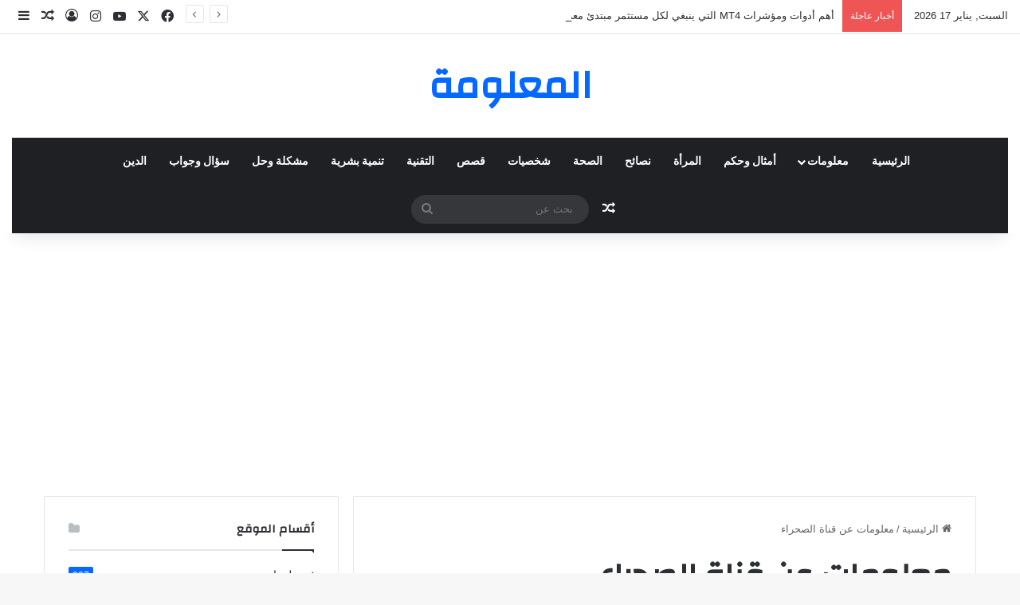

--- FILE ---
content_type: text/html; charset=UTF-8
request_url: https://el-ma3lomaa.com/tag/%D9%85%D8%B9%D9%84%D9%88%D9%85%D8%A7%D8%AA-%D8%B9%D9%86-%D9%82%D9%86%D8%A7%D8%A9-%D8%A7%D9%84%D8%B5%D8%AD%D8%B1%D8%A7%D8%A1
body_size: 20760
content:
<!DOCTYPE html>
<html dir="rtl" lang="ar" class="" data-skin="light" prefix="og: https://ogp.me/ns#">
<head>
	<meta charset="UTF-8" />
	<link rel="profile" href="https://gmpg.org/xfn/11" />
		<style>img:is([sizes="auto" i], [sizes^="auto," i]) { contain-intrinsic-size: 3000px 1500px }</style>
	
<!-- تحسين محرك البحث بواسطة رانك ماث - https://rankmath.com/ -->
<title>معلومات عن قناة الصحراء - المعلومة</title>
<meta name="robots" content="follow, index, max-snippet:-1, max-video-preview:-1, max-image-preview:large"/>
<link rel="canonical" href="https://el-ma3lomaa.com/tag/%d9%85%d8%b9%d9%84%d9%88%d9%85%d8%a7%d8%aa-%d8%b9%d9%86-%d9%82%d9%86%d8%a7%d8%a9-%d8%a7%d9%84%d8%b5%d8%ad%d8%b1%d8%a7%d8%a1" />
<meta property="og:locale" content="ar_AR" />
<meta property="og:type" content="article" />
<meta property="og:title" content="معلومات عن قناة الصحراء - المعلومة" />
<meta property="og:url" content="https://el-ma3lomaa.com/tag/%d9%85%d8%b9%d9%84%d9%88%d9%85%d8%a7%d8%aa-%d8%b9%d9%86-%d9%82%d9%86%d8%a7%d8%a9-%d8%a7%d9%84%d8%b5%d8%ad%d8%b1%d8%a7%d8%a1" />
<meta property="og:site_name" content="المعلومة" />
<meta property="article:publisher" content="https://web.facebook.com/elma33lomaa/" />
<meta name="twitter:card" content="summary_large_image" />
<meta name="twitter:title" content="معلومات عن قناة الصحراء - المعلومة" />
<meta name="twitter:label1" content="مقالات" />
<meta name="twitter:data1" content="1" />
<script data-jetpack-boost="ignore" type="application/ld+json" class="rank-math-schema">{"@context":"https://schema.org","@graph":[{"@type":"Person","@id":"https://el-ma3lomaa.com/#person","name":"\u0627\u0644\u0645\u0639\u0644\u0648\u0645\u0629","sameAs":["https://web.facebook.com/elma33lomaa/"]},{"@type":"WebSite","@id":"https://el-ma3lomaa.com/#website","url":"https://el-ma3lomaa.com","name":"\u0627\u0644\u0645\u0639\u0644\u0648\u0645\u0629","publisher":{"@id":"https://el-ma3lomaa.com/#person"},"inLanguage":"ar"},{"@type":"CollectionPage","@id":"https://el-ma3lomaa.com/tag/%d9%85%d8%b9%d9%84%d9%88%d9%85%d8%a7%d8%aa-%d8%b9%d9%86-%d9%82%d9%86%d8%a7%d8%a9-%d8%a7%d9%84%d8%b5%d8%ad%d8%b1%d8%a7%d8%a1#webpage","url":"https://el-ma3lomaa.com/tag/%d9%85%d8%b9%d9%84%d9%88%d9%85%d8%a7%d8%aa-%d8%b9%d9%86-%d9%82%d9%86%d8%a7%d8%a9-%d8%a7%d9%84%d8%b5%d8%ad%d8%b1%d8%a7%d8%a1","name":"\u0645\u0639\u0644\u0648\u0645\u0627\u062a \u0639\u0646 \u0642\u0646\u0627\u0629 \u0627\u0644\u0635\u062d\u0631\u0627\u0621 - \u0627\u0644\u0645\u0639\u0644\u0648\u0645\u0629","isPartOf":{"@id":"https://el-ma3lomaa.com/#website"},"inLanguage":"ar"}]}</script>
<!-- /إضافة تحسين محركات البحث لووردبريس Rank Math -->

<link rel='dns-prefetch' href='//stats.wp.com' />
<link rel='preconnect' href='//i0.wp.com' />
<link rel='preconnect' href='//c0.wp.com' />
<link rel="alternate" type="application/rss+xml" title="المعلومة &laquo; الخلاصة" href="https://el-ma3lomaa.com/feed" />
<link rel="alternate" type="application/rss+xml" title="المعلومة &laquo; خلاصة التعليقات" href="https://el-ma3lomaa.com/comments/feed" />
<link rel="alternate" type="application/rss+xml" title="المعلومة &laquo; معلومات عن قناة الصحراء خلاصة الوسوم" href="https://el-ma3lomaa.com/tag/%d9%85%d8%b9%d9%84%d9%88%d9%85%d8%a7%d8%aa-%d8%b9%d9%86-%d9%82%d9%86%d8%a7%d8%a9-%d8%a7%d9%84%d8%b5%d8%ad%d8%b1%d8%a7%d8%a1/feed" />

		<style type="text/css">
			:root{				
			--tie-preset-gradient-1: linear-gradient(135deg, rgba(6, 147, 227, 1) 0%, rgb(155, 81, 224) 100%);
			--tie-preset-gradient-2: linear-gradient(135deg, rgb(122, 220, 180) 0%, rgb(0, 208, 130) 100%);
			--tie-preset-gradient-3: linear-gradient(135deg, rgba(252, 185, 0, 1) 0%, rgba(255, 105, 0, 1) 100%);
			--tie-preset-gradient-4: linear-gradient(135deg, rgba(255, 105, 0, 1) 0%, rgb(207, 46, 46) 100%);
			--tie-preset-gradient-5: linear-gradient(135deg, rgb(238, 238, 238) 0%, rgb(169, 184, 195) 100%);
			--tie-preset-gradient-6: linear-gradient(135deg, rgb(74, 234, 220) 0%, rgb(151, 120, 209) 20%, rgb(207, 42, 186) 40%, rgb(238, 44, 130) 60%, rgb(251, 105, 98) 80%, rgb(254, 248, 76) 100%);
			--tie-preset-gradient-7: linear-gradient(135deg, rgb(255, 206, 236) 0%, rgb(152, 150, 240) 100%);
			--tie-preset-gradient-8: linear-gradient(135deg, rgb(254, 205, 165) 0%, rgb(254, 45, 45) 50%, rgb(107, 0, 62) 100%);
			--tie-preset-gradient-9: linear-gradient(135deg, rgb(255, 203, 112) 0%, rgb(199, 81, 192) 50%, rgb(65, 88, 208) 100%);
			--tie-preset-gradient-10: linear-gradient(135deg, rgb(255, 245, 203) 0%, rgb(182, 227, 212) 50%, rgb(51, 167, 181) 100%);
			--tie-preset-gradient-11: linear-gradient(135deg, rgb(202, 248, 128) 0%, rgb(113, 206, 126) 100%);
			--tie-preset-gradient-12: linear-gradient(135deg, rgb(2, 3, 129) 0%, rgb(40, 116, 252) 100%);
			--tie-preset-gradient-13: linear-gradient(135deg, #4D34FA, #ad34fa);
			--tie-preset-gradient-14: linear-gradient(135deg, #0057FF, #31B5FF);
			--tie-preset-gradient-15: linear-gradient(135deg, #FF007A, #FF81BD);
			--tie-preset-gradient-16: linear-gradient(135deg, #14111E, #4B4462);
			--tie-preset-gradient-17: linear-gradient(135deg, #F32758, #FFC581);

			
					--main-nav-background: #1f2024;
					--main-nav-secondry-background: rgba(0,0,0,0.2);
					--main-nav-primary-color: #0088ff;
					--main-nav-contrast-primary-color: #FFFFFF;
					--main-nav-text-color: #FFFFFF;
					--main-nav-secondry-text-color: rgba(225,255,255,0.5);
					--main-nav-main-border-color: rgba(255,255,255,0.07);
					--main-nav-secondry-border-color: rgba(255,255,255,0.04);
				
			}
		</style>
	<meta name="viewport" content="width=device-width, initial-scale=1.0" />		<!-- This site uses the Google Analytics by MonsterInsights plugin v9.2.4 - Using Analytics tracking - https://www.monsterinsights.com/ -->
							
			
				<!-- / Google Analytics by MonsterInsights -->
		
<link rel='stylesheet' id='all-css-29e7a293f9530ee2c89e8c357b8281fa' href='https://el-ma3lomaa.com/_jb_static/??cde8fd5f0b' type='text/css' media='all' />
<style id='tie-css-ilightbox-inline-css'>
.wf-active .logo-text,.wf-active h1,.wf-active h2,.wf-active h3,.wf-active h4,.wf-active h5,.wf-active h6,.wf-active .the-subtitle{font-family: 'Changa';}.wf-active #main-nav .main-menu > ul > li > a{font-family: 'Questrial';}#main-nav .main-menu > ul > li > a{text-transform: uppercase;}#tie-wrapper .mag-box.big-post-left-box li:not(:first-child) .post-title,#tie-wrapper .mag-box.big-post-top-box li:not(:first-child) .post-title,#tie-wrapper .mag-box.half-box li:not(:first-child) .post-title,#tie-wrapper .mag-box.big-thumb-left-box li:not(:first-child) .post-title,#tie-wrapper .mag-box.scrolling-box .slide .post-title,#tie-wrapper .mag-box.miscellaneous-box li:not(:first-child) .post-title{font-weight: 500;}#theme-header:not(.main-nav-boxed) #main-nav,.main-nav-boxed .main-menu-wrapper{border-right: 0 none !important;border-left : 0 none !important;border-top : 0 none !important;}#theme-header:not(.main-nav-boxed) #main-nav,.main-nav-boxed .main-menu-wrapper{border-right: 0 none !important;border-left : 0 none !important;border-bottom : 0 none !important;}.tie-cat-1130,.tie-cat-item-1130 > span{background-color:#e67e22 !important;color:#FFFFFF !important;}.tie-cat-1130:after{border-top-color:#e67e22 !important;}.tie-cat-1130:hover{background-color:#c86004 !important;}.tie-cat-1130:hover:after{border-top-color:#c86004 !important;}.tie-cat-1139,.tie-cat-item-1139 > span{background-color:#2ecc71 !important;color:#FFFFFF !important;}.tie-cat-1139:after{border-top-color:#2ecc71 !important;}.tie-cat-1139:hover{background-color:#10ae53 !important;}.tie-cat-1139:hover:after{border-top-color:#10ae53 !important;}.tie-cat-1142,.tie-cat-item-1142 > span{background-color:#9b59b6 !important;color:#FFFFFF !important;}.tie-cat-1142:after{border-top-color:#9b59b6 !important;}.tie-cat-1142:hover{background-color:#7d3b98 !important;}.tie-cat-1142:hover:after{border-top-color:#7d3b98 !important;}.tie-cat-1144,.tie-cat-item-1144 > span{background-color:#34495e !important;color:#FFFFFF !important;}.tie-cat-1144:after{border-top-color:#34495e !important;}.tie-cat-1144:hover{background-color:#162b40 !important;}.tie-cat-1144:hover:after{border-top-color:#162b40 !important;}.tie-cat-1145,.tie-cat-item-1145 > span{background-color:#795548 !important;color:#FFFFFF !important;}.tie-cat-1145:after{border-top-color:#795548 !important;}.tie-cat-1145:hover{background-color:#5b372a !important;}.tie-cat-1145:hover:after{border-top-color:#5b372a !important;}.tie-cat-1146,.tie-cat-item-1146 > span{background-color:#4CAF50 !important;color:#FFFFFF !important;}.tie-cat-1146:after{border-top-color:#4CAF50 !important;}.tie-cat-1146:hover{background-color:#2e9132 !important;}.tie-cat-1146:hover:after{border-top-color:#2e9132 !important;}@media (max-width: 991px){.side-aside.normal-side{background: #2f88d6;background: -webkit-linear-gradient(135deg,#5933a2,#2f88d6 );background: -moz-linear-gradient(135deg,#5933a2,#2f88d6 );background: -o-linear-gradient(135deg,#5933a2,#2f88d6 );background: linear-gradient(135deg,#2f88d6,#5933a2 );}}
</style>
<style id='wp-emoji-styles-inline-css'>

	img.wp-smiley, img.emoji {
		display: inline !important;
		border: none !important;
		box-shadow: none !important;
		height: 1em !important;
		width: 1em !important;
		margin: 0 0.07em !important;
		vertical-align: -0.1em !important;
		background: none !important;
		padding: 0 !important;
	}
</style>
<link rel='stylesheet' id='wp-block-library-rtl-css' href='https://el-ma3lomaa.com/wp-includes/css/dist/block-library/style-rtl.min.css?ver=6.7.4' media='all' />
<style id='wp-block-library-theme-inline-css'>
.wp-block-audio :where(figcaption){color:#555;font-size:13px;text-align:center}.is-dark-theme .wp-block-audio :where(figcaption){color:#ffffffa6}.wp-block-audio{margin:0 0 1em}.wp-block-code{border:1px solid #ccc;border-radius:4px;font-family:Menlo,Consolas,monaco,monospace;padding:.8em 1em}.wp-block-embed :where(figcaption){color:#555;font-size:13px;text-align:center}.is-dark-theme .wp-block-embed :where(figcaption){color:#ffffffa6}.wp-block-embed{margin:0 0 1em}.blocks-gallery-caption{color:#555;font-size:13px;text-align:center}.is-dark-theme .blocks-gallery-caption{color:#ffffffa6}:root :where(.wp-block-image figcaption){color:#555;font-size:13px;text-align:center}.is-dark-theme :root :where(.wp-block-image figcaption){color:#ffffffa6}.wp-block-image{margin:0 0 1em}.wp-block-pullquote{border-bottom:4px solid;border-top:4px solid;color:currentColor;margin-bottom:1.75em}.wp-block-pullquote cite,.wp-block-pullquote footer,.wp-block-pullquote__citation{color:currentColor;font-size:.8125em;font-style:normal;text-transform:uppercase}.wp-block-quote{border-left:.25em solid;margin:0 0 1.75em;padding-left:1em}.wp-block-quote cite,.wp-block-quote footer{color:currentColor;font-size:.8125em;font-style:normal;position:relative}.wp-block-quote:where(.has-text-align-right){border-left:none;border-right:.25em solid;padding-left:0;padding-right:1em}.wp-block-quote:where(.has-text-align-center){border:none;padding-left:0}.wp-block-quote.is-large,.wp-block-quote.is-style-large,.wp-block-quote:where(.is-style-plain){border:none}.wp-block-search .wp-block-search__label{font-weight:700}.wp-block-search__button{border:1px solid #ccc;padding:.375em .625em}:where(.wp-block-group.has-background){padding:1.25em 2.375em}.wp-block-separator.has-css-opacity{opacity:.4}.wp-block-separator{border:none;border-bottom:2px solid;margin-left:auto;margin-right:auto}.wp-block-separator.has-alpha-channel-opacity{opacity:1}.wp-block-separator:not(.is-style-wide):not(.is-style-dots){width:100px}.wp-block-separator.has-background:not(.is-style-dots){border-bottom:none;height:1px}.wp-block-separator.has-background:not(.is-style-wide):not(.is-style-dots){height:2px}.wp-block-table{margin:0 0 1em}.wp-block-table td,.wp-block-table th{word-break:normal}.wp-block-table :where(figcaption){color:#555;font-size:13px;text-align:center}.is-dark-theme .wp-block-table :where(figcaption){color:#ffffffa6}.wp-block-video :where(figcaption){color:#555;font-size:13px;text-align:center}.is-dark-theme .wp-block-video :where(figcaption){color:#ffffffa6}.wp-block-video{margin:0 0 1em}:root :where(.wp-block-template-part.has-background){margin-bottom:0;margin-top:0;padding:1.25em 2.375em}
</style>
<style id='jetpack-sharing-buttons-style-inline-css'>
.jetpack-sharing-buttons__services-list{display:flex;flex-direction:row;flex-wrap:wrap;gap:0;list-style-type:none;margin:5px;padding:0}.jetpack-sharing-buttons__services-list.has-small-icon-size{font-size:12px}.jetpack-sharing-buttons__services-list.has-normal-icon-size{font-size:16px}.jetpack-sharing-buttons__services-list.has-large-icon-size{font-size:24px}.jetpack-sharing-buttons__services-list.has-huge-icon-size{font-size:36px}@media print{.jetpack-sharing-buttons__services-list{display:none!important}}.editor-styles-wrapper .wp-block-jetpack-sharing-buttons{gap:0;padding-inline-start:0}ul.jetpack-sharing-buttons__services-list.has-background{padding:1.25em 2.375em}
</style>
<style id='rank-math-toc-block-style-inline-css'>
.wp-block-rank-math-toc-block nav ol{counter-reset:item}.wp-block-rank-math-toc-block nav ol li{display:block}.wp-block-rank-math-toc-block nav ol li:before{content:counters(item, ".") ". ";counter-increment:item}

</style>
<style id='rank-math-rich-snippet-style-inline-css'>
/*!
* Plugin:  Rank Math
* URL: https://rankmath.com/wordpress/plugin/seo-suite/
* Name:  rank-math-review-snippet.css
*/@-webkit-keyframes spin{0%{-webkit-transform:rotate(0deg)}100%{-webkit-transform:rotate(-360deg)}}@keyframes spin{0%{-webkit-transform:rotate(0deg)}100%{-webkit-transform:rotate(-360deg)}}@keyframes bounce{from{-webkit-transform:translateY(0px);transform:translateY(0px)}to{-webkit-transform:translateY(-5px);transform:translateY(-5px)}}@-webkit-keyframes bounce{from{-webkit-transform:translateY(0px);transform:translateY(0px)}to{-webkit-transform:translateY(-5px);transform:translateY(-5px)}}@-webkit-keyframes loading{0%{background-size:20% 50% ,20% 50% ,20% 50%}20%{background-size:20% 20% ,20% 50% ,20% 50%}40%{background-size:20% 100%,20% 20% ,20% 50%}60%{background-size:20% 50% ,20% 100%,20% 20%}80%{background-size:20% 50% ,20% 50% ,20% 100%}100%{background-size:20% 50% ,20% 50% ,20% 50%}}@keyframes loading{0%{background-size:20% 50% ,20% 50% ,20% 50%}20%{background-size:20% 20% ,20% 50% ,20% 50%}40%{background-size:20% 100%,20% 20% ,20% 50%}60%{background-size:20% 50% ,20% 100%,20% 20%}80%{background-size:20% 50% ,20% 50% ,20% 100%}100%{background-size:20% 50% ,20% 50% ,20% 50%}}:root{--rankmath-wp-adminbar-height: 0}#rank-math-rich-snippet-wrapper{overflow:hidden}#rank-math-rich-snippet-wrapper h5.rank-math-title{display:block;font-size:18px;line-height:1.4}#rank-math-rich-snippet-wrapper .rank-math-review-image{float:right;max-width:40%;margin-left:15px}#rank-math-rich-snippet-wrapper .rank-math-review-data{margin-bottom:15px}#rank-math-rich-snippet-wrapper .rank-math-total-wrapper{width:100%;padding:0 0 20px 0;float:left;clear:both;position:relative;-webkit-box-sizing:border-box;box-sizing:border-box}#rank-math-rich-snippet-wrapper .rank-math-total-wrapper .rank-math-total{border:0;display:block;margin:0;width:auto;float:left;text-align:left;padding:0;font-size:24px;line-height:1;font-weight:700;-webkit-box-sizing:border-box;box-sizing:border-box;overflow:hidden}#rank-math-rich-snippet-wrapper .rank-math-total-wrapper .rank-math-review-star{float:left;margin-left:15px;margin-top:5px;position:relative;z-index:99;line-height:1}#rank-math-rich-snippet-wrapper .rank-math-total-wrapper .rank-math-review-star .rank-math-review-result-wrapper{display:inline-block;white-space:nowrap;position:relative;color:#e7e7e7}#rank-math-rich-snippet-wrapper .rank-math-total-wrapper .rank-math-review-star .rank-math-review-result-wrapper .rank-math-review-result{position:absolute;top:0;left:0;overflow:hidden;white-space:nowrap;color:#ffbe01}#rank-math-rich-snippet-wrapper .rank-math-total-wrapper .rank-math-review-star .rank-math-review-result-wrapper i{font-size:18px;-webkit-text-stroke-width:1px;font-style:normal;padding:0 2px;line-height:inherit}#rank-math-rich-snippet-wrapper .rank-math-total-wrapper .rank-math-review-star .rank-math-review-result-wrapper i:before{content:"\2605"}body.rtl #rank-math-rich-snippet-wrapper .rank-math-review-image{float:left;margin-left:0;margin-right:15px}body.rtl #rank-math-rich-snippet-wrapper .rank-math-total-wrapper .rank-math-total{float:right}body.rtl #rank-math-rich-snippet-wrapper .rank-math-total-wrapper .rank-math-review-star{float:right;margin-left:0;margin-right:15px}body.rtl #rank-math-rich-snippet-wrapper .rank-math-total-wrapper .rank-math-review-star .rank-math-review-result{left:auto;right:0}@media screen and (max-width: 480px){#rank-math-rich-snippet-wrapper .rank-math-review-image{display:block;max-width:100%;width:100%;text-align:center;margin-right:0}#rank-math-rich-snippet-wrapper .rank-math-review-data{clear:both}}.clear{clear:both}

</style>
<style id='classic-theme-styles-inline-css'>
/*! This file is auto-generated */
.wp-block-button__link{color:#fff;background-color:#32373c;border-radius:9999px;box-shadow:none;text-decoration:none;padding:calc(.667em + 2px) calc(1.333em + 2px);font-size:1.125em}.wp-block-file__button{background:#32373c;color:#fff;text-decoration:none}
</style>
<style id='global-styles-inline-css'>
:root{--wp--preset--aspect-ratio--square: 1;--wp--preset--aspect-ratio--4-3: 4/3;--wp--preset--aspect-ratio--3-4: 3/4;--wp--preset--aspect-ratio--3-2: 3/2;--wp--preset--aspect-ratio--2-3: 2/3;--wp--preset--aspect-ratio--16-9: 16/9;--wp--preset--aspect-ratio--9-16: 9/16;--wp--preset--color--black: #000000;--wp--preset--color--cyan-bluish-gray: #abb8c3;--wp--preset--color--white: #ffffff;--wp--preset--color--pale-pink: #f78da7;--wp--preset--color--vivid-red: #cf2e2e;--wp--preset--color--luminous-vivid-orange: #ff6900;--wp--preset--color--luminous-vivid-amber: #fcb900;--wp--preset--color--light-green-cyan: #7bdcb5;--wp--preset--color--vivid-green-cyan: #00d084;--wp--preset--color--pale-cyan-blue: #8ed1fc;--wp--preset--color--vivid-cyan-blue: #0693e3;--wp--preset--color--vivid-purple: #9b51e0;--wp--preset--gradient--vivid-cyan-blue-to-vivid-purple: linear-gradient(135deg,rgba(6,147,227,1) 0%,rgb(155,81,224) 100%);--wp--preset--gradient--light-green-cyan-to-vivid-green-cyan: linear-gradient(135deg,rgb(122,220,180) 0%,rgb(0,208,130) 100%);--wp--preset--gradient--luminous-vivid-amber-to-luminous-vivid-orange: linear-gradient(135deg,rgba(252,185,0,1) 0%,rgba(255,105,0,1) 100%);--wp--preset--gradient--luminous-vivid-orange-to-vivid-red: linear-gradient(135deg,rgba(255,105,0,1) 0%,rgb(207,46,46) 100%);--wp--preset--gradient--very-light-gray-to-cyan-bluish-gray: linear-gradient(135deg,rgb(238,238,238) 0%,rgb(169,184,195) 100%);--wp--preset--gradient--cool-to-warm-spectrum: linear-gradient(135deg,rgb(74,234,220) 0%,rgb(151,120,209) 20%,rgb(207,42,186) 40%,rgb(238,44,130) 60%,rgb(251,105,98) 80%,rgb(254,248,76) 100%);--wp--preset--gradient--blush-light-purple: linear-gradient(135deg,rgb(255,206,236) 0%,rgb(152,150,240) 100%);--wp--preset--gradient--blush-bordeaux: linear-gradient(135deg,rgb(254,205,165) 0%,rgb(254,45,45) 50%,rgb(107,0,62) 100%);--wp--preset--gradient--luminous-dusk: linear-gradient(135deg,rgb(255,203,112) 0%,rgb(199,81,192) 50%,rgb(65,88,208) 100%);--wp--preset--gradient--pale-ocean: linear-gradient(135deg,rgb(255,245,203) 0%,rgb(182,227,212) 50%,rgb(51,167,181) 100%);--wp--preset--gradient--electric-grass: linear-gradient(135deg,rgb(202,248,128) 0%,rgb(113,206,126) 100%);--wp--preset--gradient--midnight: linear-gradient(135deg,rgb(2,3,129) 0%,rgb(40,116,252) 100%);--wp--preset--font-size--small: 13px;--wp--preset--font-size--medium: 20px;--wp--preset--font-size--large: 36px;--wp--preset--font-size--x-large: 42px;--wp--preset--spacing--20: 0.44rem;--wp--preset--spacing--30: 0.67rem;--wp--preset--spacing--40: 1rem;--wp--preset--spacing--50: 1.5rem;--wp--preset--spacing--60: 2.25rem;--wp--preset--spacing--70: 3.38rem;--wp--preset--spacing--80: 5.06rem;--wp--preset--shadow--natural: 6px 6px 9px rgba(0, 0, 0, 0.2);--wp--preset--shadow--deep: 12px 12px 50px rgba(0, 0, 0, 0.4);--wp--preset--shadow--sharp: 6px 6px 0px rgba(0, 0, 0, 0.2);--wp--preset--shadow--outlined: 6px 6px 0px -3px rgba(255, 255, 255, 1), 6px 6px rgba(0, 0, 0, 1);--wp--preset--shadow--crisp: 6px 6px 0px rgba(0, 0, 0, 1);}:where(.is-layout-flex){gap: 0.5em;}:where(.is-layout-grid){gap: 0.5em;}body .is-layout-flex{display: flex;}.is-layout-flex{flex-wrap: wrap;align-items: center;}.is-layout-flex > :is(*, div){margin: 0;}body .is-layout-grid{display: grid;}.is-layout-grid > :is(*, div){margin: 0;}:where(.wp-block-columns.is-layout-flex){gap: 2em;}:where(.wp-block-columns.is-layout-grid){gap: 2em;}:where(.wp-block-post-template.is-layout-flex){gap: 1.25em;}:where(.wp-block-post-template.is-layout-grid){gap: 1.25em;}.has-black-color{color: var(--wp--preset--color--black) !important;}.has-cyan-bluish-gray-color{color: var(--wp--preset--color--cyan-bluish-gray) !important;}.has-white-color{color: var(--wp--preset--color--white) !important;}.has-pale-pink-color{color: var(--wp--preset--color--pale-pink) !important;}.has-vivid-red-color{color: var(--wp--preset--color--vivid-red) !important;}.has-luminous-vivid-orange-color{color: var(--wp--preset--color--luminous-vivid-orange) !important;}.has-luminous-vivid-amber-color{color: var(--wp--preset--color--luminous-vivid-amber) !important;}.has-light-green-cyan-color{color: var(--wp--preset--color--light-green-cyan) !important;}.has-vivid-green-cyan-color{color: var(--wp--preset--color--vivid-green-cyan) !important;}.has-pale-cyan-blue-color{color: var(--wp--preset--color--pale-cyan-blue) !important;}.has-vivid-cyan-blue-color{color: var(--wp--preset--color--vivid-cyan-blue) !important;}.has-vivid-purple-color{color: var(--wp--preset--color--vivid-purple) !important;}.has-black-background-color{background-color: var(--wp--preset--color--black) !important;}.has-cyan-bluish-gray-background-color{background-color: var(--wp--preset--color--cyan-bluish-gray) !important;}.has-white-background-color{background-color: var(--wp--preset--color--white) !important;}.has-pale-pink-background-color{background-color: var(--wp--preset--color--pale-pink) !important;}.has-vivid-red-background-color{background-color: var(--wp--preset--color--vivid-red) !important;}.has-luminous-vivid-orange-background-color{background-color: var(--wp--preset--color--luminous-vivid-orange) !important;}.has-luminous-vivid-amber-background-color{background-color: var(--wp--preset--color--luminous-vivid-amber) !important;}.has-light-green-cyan-background-color{background-color: var(--wp--preset--color--light-green-cyan) !important;}.has-vivid-green-cyan-background-color{background-color: var(--wp--preset--color--vivid-green-cyan) !important;}.has-pale-cyan-blue-background-color{background-color: var(--wp--preset--color--pale-cyan-blue) !important;}.has-vivid-cyan-blue-background-color{background-color: var(--wp--preset--color--vivid-cyan-blue) !important;}.has-vivid-purple-background-color{background-color: var(--wp--preset--color--vivid-purple) !important;}.has-black-border-color{border-color: var(--wp--preset--color--black) !important;}.has-cyan-bluish-gray-border-color{border-color: var(--wp--preset--color--cyan-bluish-gray) !important;}.has-white-border-color{border-color: var(--wp--preset--color--white) !important;}.has-pale-pink-border-color{border-color: var(--wp--preset--color--pale-pink) !important;}.has-vivid-red-border-color{border-color: var(--wp--preset--color--vivid-red) !important;}.has-luminous-vivid-orange-border-color{border-color: var(--wp--preset--color--luminous-vivid-orange) !important;}.has-luminous-vivid-amber-border-color{border-color: var(--wp--preset--color--luminous-vivid-amber) !important;}.has-light-green-cyan-border-color{border-color: var(--wp--preset--color--light-green-cyan) !important;}.has-vivid-green-cyan-border-color{border-color: var(--wp--preset--color--vivid-green-cyan) !important;}.has-pale-cyan-blue-border-color{border-color: var(--wp--preset--color--pale-cyan-blue) !important;}.has-vivid-cyan-blue-border-color{border-color: var(--wp--preset--color--vivid-cyan-blue) !important;}.has-vivid-purple-border-color{border-color: var(--wp--preset--color--vivid-purple) !important;}.has-vivid-cyan-blue-to-vivid-purple-gradient-background{background: var(--wp--preset--gradient--vivid-cyan-blue-to-vivid-purple) !important;}.has-light-green-cyan-to-vivid-green-cyan-gradient-background{background: var(--wp--preset--gradient--light-green-cyan-to-vivid-green-cyan) !important;}.has-luminous-vivid-amber-to-luminous-vivid-orange-gradient-background{background: var(--wp--preset--gradient--luminous-vivid-amber-to-luminous-vivid-orange) !important;}.has-luminous-vivid-orange-to-vivid-red-gradient-background{background: var(--wp--preset--gradient--luminous-vivid-orange-to-vivid-red) !important;}.has-very-light-gray-to-cyan-bluish-gray-gradient-background{background: var(--wp--preset--gradient--very-light-gray-to-cyan-bluish-gray) !important;}.has-cool-to-warm-spectrum-gradient-background{background: var(--wp--preset--gradient--cool-to-warm-spectrum) !important;}.has-blush-light-purple-gradient-background{background: var(--wp--preset--gradient--blush-light-purple) !important;}.has-blush-bordeaux-gradient-background{background: var(--wp--preset--gradient--blush-bordeaux) !important;}.has-luminous-dusk-gradient-background{background: var(--wp--preset--gradient--luminous-dusk) !important;}.has-pale-ocean-gradient-background{background: var(--wp--preset--gradient--pale-ocean) !important;}.has-electric-grass-gradient-background{background: var(--wp--preset--gradient--electric-grass) !important;}.has-midnight-gradient-background{background: var(--wp--preset--gradient--midnight) !important;}.has-small-font-size{font-size: var(--wp--preset--font-size--small) !important;}.has-medium-font-size{font-size: var(--wp--preset--font-size--medium) !important;}.has-large-font-size{font-size: var(--wp--preset--font-size--large) !important;}.has-x-large-font-size{font-size: var(--wp--preset--font-size--x-large) !important;}
:where(.wp-block-post-template.is-layout-flex){gap: 1.25em;}:where(.wp-block-post-template.is-layout-grid){gap: 1.25em;}
:where(.wp-block-columns.is-layout-flex){gap: 2em;}:where(.wp-block-columns.is-layout-grid){gap: 2em;}
:root :where(.wp-block-pullquote){font-size: 1.5em;line-height: 1.6;}
</style>




<link rel="https://api.w.org/" href="https://el-ma3lomaa.com/wp-json/" /><link rel="alternate" title="JSON" type="application/json" href="https://el-ma3lomaa.com/wp-json/wp/v2/tags/1678" /><link rel="EditURI" type="application/rsd+xml" title="RSD" href="https://el-ma3lomaa.com/xmlrpc.php?rsd" />
<link rel="stylesheet" href="https://el-ma3lomaa.com/wp-content/themes/jannah/rtl.css" type="text/css" media="screen" /><meta name="generator" content="WordPress 6.7.4" />
	<style>img#wpstats{display:none}</style>
		<meta http-equiv="X-UA-Compatible" content="IE=edge"><meta name="google-site-verification" content="3V85Ka31ZRcXdwbRxd3jyO8h5AHvvnM0r0ZrKF_0Iow" />
<meta name="google-site-verification" content="WDRdLl-GnU0_8AIKcrwHxYkJwqBLYxIEfl8YPD7H4XE" />
<link rel="icon" href="https://i0.wp.com/el-ma3lomaa.com/wp-content/uploads/2020/09/cropped-%D8%A3%D9%8A%D9%82%D9%88%D9%86%D8%A9-%D8%A7%D9%84%D9%85%D8%B9%D9%84%D9%88%D9%85%D8%A9.png?fit=32%2C32&#038;ssl=1" sizes="32x32" />
<link rel="icon" href="https://i0.wp.com/el-ma3lomaa.com/wp-content/uploads/2020/09/cropped-%D8%A3%D9%8A%D9%82%D9%88%D9%86%D8%A9-%D8%A7%D9%84%D9%85%D8%B9%D9%84%D9%88%D9%85%D8%A9.png?fit=192%2C192&#038;ssl=1" sizes="192x192" />
<link rel="apple-touch-icon" href="https://i0.wp.com/el-ma3lomaa.com/wp-content/uploads/2020/09/cropped-%D8%A3%D9%8A%D9%82%D9%88%D9%86%D8%A9-%D8%A7%D9%84%D9%85%D8%B9%D9%84%D9%88%D9%85%D8%A9.png?fit=180%2C180&#038;ssl=1" />
<meta name="msapplication-TileImage" content="https://i0.wp.com/el-ma3lomaa.com/wp-content/uploads/2020/09/cropped-%D8%A3%D9%8A%D9%82%D9%88%D9%86%D8%A9-%D8%A7%D9%84%D9%85%D8%B9%D9%84%D9%88%D9%85%D8%A9.png?fit=270%2C270&#038;ssl=1" />
<style id="wpforms-css-vars-root">
				:root {
					--wpforms-field-border-radius: 3px;
--wpforms-field-border-style: solid;
--wpforms-field-border-size: 1px;
--wpforms-field-background-color: #ffffff;
--wpforms-field-border-color: rgba( 0, 0, 0, 0.25 );
--wpforms-field-border-color-spare: rgba( 0, 0, 0, 0.25 );
--wpforms-field-text-color: rgba( 0, 0, 0, 0.7 );
--wpforms-field-menu-color: #ffffff;
--wpforms-label-color: rgba( 0, 0, 0, 0.85 );
--wpforms-label-sublabel-color: rgba( 0, 0, 0, 0.55 );
--wpforms-label-error-color: #d63637;
--wpforms-button-border-radius: 3px;
--wpforms-button-border-style: none;
--wpforms-button-border-size: 1px;
--wpforms-button-background-color: #066aab;
--wpforms-button-border-color: #066aab;
--wpforms-button-text-color: #ffffff;
--wpforms-page-break-color: #066aab;
--wpforms-background-image: none;
--wpforms-background-position: center center;
--wpforms-background-repeat: no-repeat;
--wpforms-background-size: cover;
--wpforms-background-width: 100px;
--wpforms-background-height: 100px;
--wpforms-background-color: rgba( 0, 0, 0, 0 );
--wpforms-background-url: none;
--wpforms-container-padding: 0px;
--wpforms-container-border-style: none;
--wpforms-container-border-width: 1px;
--wpforms-container-border-color: #000000;
--wpforms-container-border-radius: 3px;
--wpforms-field-size-input-height: 43px;
--wpforms-field-size-input-spacing: 15px;
--wpforms-field-size-font-size: 16px;
--wpforms-field-size-line-height: 19px;
--wpforms-field-size-padding-h: 14px;
--wpforms-field-size-checkbox-size: 16px;
--wpforms-field-size-sublabel-spacing: 5px;
--wpforms-field-size-icon-size: 1;
--wpforms-label-size-font-size: 16px;
--wpforms-label-size-line-height: 19px;
--wpforms-label-size-sublabel-font-size: 14px;
--wpforms-label-size-sublabel-line-height: 17px;
--wpforms-button-size-font-size: 17px;
--wpforms-button-size-height: 41px;
--wpforms-button-size-padding-h: 15px;
--wpforms-button-size-margin-top: 10px;
--wpforms-container-shadow-size-box-shadow: none;

				}
			</style></head>

<body id="tie-body" class="rtl archive tag tag-1678 wrapper-has-shadow block-head-1 magazine1 is-thumb-overlay-disabled is-mobile is-header-layout-2 has-header-below-ad sidebar-left has-sidebar hide_share_post_top hide_share_post_bottom">



<div class="background-overlay">

	<div id="tie-container" class="site tie-container">

		
		<div id="tie-wrapper">

			
<header id="theme-header" class="theme-header header-layout-2 main-nav-dark main-nav-default-dark main-nav-below main-nav-boxed no-stream-item top-nav-active top-nav-light top-nav-default-light top-nav-above has-shadow is-stretch-header has-normal-width-logo mobile-header-default">
	
<nav id="top-nav"  class="has-date-breaking-components top-nav header-nav has-breaking-news" aria-label="الشريط العلوي">
	<div class="container">
		<div class="topbar-wrapper">

			
					<div class="topbar-today-date">
						السبت, يناير 17 2026					</div>
					
			<div class="tie-alignleft">
				
<div class="breaking controls-is-active">

	<span class="breaking-title">
		<span class="tie-icon-bolt breaking-icon" aria-hidden="true"></span>
		<span class="breaking-title-text">أخبار عاجلة</span>
	</span>

	<ul id="breaking-news-in-header" class="breaking-news" data-type="reveal" data-arrows="true">

		
							<li class="news-item">
								<a href="https://el-ma3lomaa.com/2025/12/%d8%a3%d9%87%d9%85-%d8%a3%d8%af%d9%88%d8%a7%d8%aa-%d9%88%d9%85%d8%a4%d8%b4%d8%b1%d8%a7%d8%aa-mt4-%d8%a7%d9%84%d8%aa%d9%8a-%d9%8a%d9%86%d8%a8%d8%ba%d9%8a-%d9%84%d9%83%d9%84-%d9%85%d8%b3%d8%aa%d8%ab.html">أهم أدوات ومؤشرات MT4 التي ينبغي لكل مستثمر مبتدئ معرفتها</a>
							</li>

							
							<li class="news-item">
								<a href="https://el-ma3lomaa.com/2025/09/%d8%a3%d9%81%d8%b6%d9%84-%d8%a7%d8%aa%d8%ac%d8%a7%d9%87%d8%a7%d8%aa-%d8%a7%d9%84%d9%87%d9%88%d8%a7%d8%aa%d9%81-%d8%a7%d9%84%d8%b0%d9%83%d9%8a%d8%a9-%d8%a7%d9%84%d8%aa%d9%8a-%d8%aa%d8%b4%d9%83%d9%84.html">أفضل اتجاهات الهواتف الذكية التي تشكل تجربة المستخدم في عام 2025</a>
							</li>

							
							<li class="news-item">
								<a href="https://el-ma3lomaa.com/2025/09/%d8%a3%d9%81%d8%b6%d9%84-%d9%85%d8%b2%d8%a7%d9%8a%d8%a7-%d8%a7%d9%85%d8%aa%d9%84%d8%a7%d9%83-%d9%87%d8%a7%d8%aa%d9%81-%d8%b0%d9%83%d9%8a-%d9%82%d8%a7%d8%a8%d9%84-%d9%84%d9%84%d8%b7%d9%8a.html">أفضل مزايا امتلاك هاتف ذكي قابل للطي</a>
							</li>

							
							<li class="news-item">
								<a href="https://el-ma3lomaa.com/2025/09/%d9%87%d9%84-%d8%a7%d9%84%d8%b4%d8%a7%d8%b4%d8%a7%d8%aa-%d8%a7%d9%84%d9%82%d8%a7%d8%a8%d9%84%d8%a9-%d9%84%d9%84%d8%b7%d9%8a-%d8%b9%d9%85%d9%84%d9%8a%d8%a9-%d9%84%d9%84%d8%a7%d8%b3%d8%aa%d8%ae%d8%af.html">هل الشاشات القابلة للطي عملية للاستخدام اليومي؟</a>
							</li>

							
							<li class="news-item">
								<a href="https://el-ma3lomaa.com/2025/08/10-%d8%a7%d9%81%d8%b6%d9%84-%d9%81%d8%b1%d9%8a%d8%b2%d8%b1-%d8%b9%d9%85%d9%88%d8%af%d9%8a-%d9%81%d9%8a-%d8%a7%d9%84%d8%b3%d8%b9%d9%88%d8%af%d9%8a%d8%a9-2025.html">10 افضل فريزر عمودي​ في السعودية​ 2025</a>
							</li>

							
							<li class="news-item">
								<a href="https://el-ma3lomaa.com/2025/08/%d9%83%d9%8a%d9%81%d9%8a%d8%a9-%d8%a7%d8%ae%d8%aa%d9%8a%d8%a7%d8%b1-%d8%a7%d9%84%d9%87%d8%a7%d8%aa%d9%81-%d8%a7%d9%84%d8%b0%d9%83%d9%8a-%d8%a7%d9%84%d9%85%d9%86%d8%a7%d8%b3%d8%a8-%d9%84%d9%84%d8%b3.html">كيفية اختيار الهاتف الذكي المناسب للسفر الدولي؟</a>
							</li>

							
							<li class="news-item">
								<a href="https://el-ma3lomaa.com/2025/07/10-%d8%a7%d9%81%d8%b6%d9%84-%d8%ad%d8%a8%d9%88%d8%a8-%d9%81%d9%8a%d8%aa%d8%a7%d9%85%d9%8a%d9%86%d8%a7%d8%aa-%d8%b4%d8%a7%d9%85%d9%84%d9%87-%d9%81%d9%8a-%d8%a7%d9%84%d8%b3%d8%b9%d9%88%d8%af.html">10 افضل حبوب فيتامينات شامله​ في السعودية 2025</a>
							</li>

							
							<li class="news-item">
								<a href="https://el-ma3lomaa.com/2025/07/%d9%83%d9%85-%d9%85%d8%b1%d8%a9-%d9%8a%d8%ac%d8%a8-%d8%aa%d9%86%d8%b8%d9%8a%d9%81-%d9%87%d8%a7%d8%aa%d9%81%d9%83-%d8%a7%d9%84%d8%b0%d9%83%d9%8a%d8%9f.html">كم مرة يجب تنظيف هاتفك الذكي؟</a>
							</li>

							
							<li class="news-item">
								<a href="https://el-ma3lomaa.com/2025/07/%d9%85%d8%aa%d8%a7%d9%86%d8%a9-%d8%a7%d9%84%d9%87%d9%88%d8%a7%d8%aa%d9%81-%d8%a7%d9%84%d8%b0%d9%83%d9%8a%d8%a9-%d8%b1%d8%a4%d9%89-%d8%ad%d9%88%d9%84-%d8%a7%d9%84%d9%85%d9%88%d8%a7%d8%af-%d9%88%d8%a7.html">متانة الهواتف الذكية: رؤى حول المواد والتصميم</a>
							</li>

							
							<li class="news-item">
								<a href="https://el-ma3lomaa.com/2025/06/%d8%b4%d8%b1%d9%83%d8%a9-%d9%86%d9%8a%d8%b4%d9%86%d8%b2-%d8%a3%d9%88%d9%81-%d8%b3%d9%83%d8%a7%d9%8a-%d9%84%d9%84%d8%aa%d8%b7%d9%88%d9%8a%d8%b1-%d8%a7%d9%84%d8%b9%d9%82%d8%a7%d8%b1%d9%8a.html">شركة نيشنز أوف سكاي للتطوير العقاري</a>
							</li>

							
	</ul>
</div><!-- #breaking /-->
			</div><!-- .tie-alignleft /-->

			<div class="tie-alignright">
				<ul class="components"> <li class="social-icons-item"><a class="social-link facebook-social-icon" rel="external noopener nofollow" target="_blank" href="https://www.facebook.com/elma3lomaa/"><span class="tie-social-icon tie-icon-facebook"></span><span class="screen-reader-text">فيسبوك</span></a></li><li class="social-icons-item"><a class="social-link twitter-social-icon" rel="external noopener nofollow" target="_blank" href="#"><span class="tie-social-icon tie-icon-twitter"></span><span class="screen-reader-text">X</span></a></li><li class="social-icons-item"><a class="social-link youtube-social-icon" rel="external noopener nofollow" target="_blank" href="#"><span class="tie-social-icon tie-icon-youtube"></span><span class="screen-reader-text">يوتيوب</span></a></li><li class="social-icons-item"><a class="social-link instagram-social-icon" rel="external noopener nofollow" target="_blank" href="#"><span class="tie-social-icon tie-icon-instagram"></span><span class="screen-reader-text">انستقرام</span></a></li> 
	
		<li class=" popup-login-icon menu-item custom-menu-link">
			<a href="#" class="lgoin-btn tie-popup-trigger">
				<span class="tie-icon-author" aria-hidden="true"></span>
				<span class="screen-reader-text">تسجيل الدخول</span>			</a>
		</li>

				<li class="random-post-icon menu-item custom-menu-link">
		<a href="/tag/%D9%85%D8%B9%D9%84%D9%88%D9%85%D8%A7%D8%AA-%D8%B9%D9%86-%D9%82%D9%86%D8%A7%D8%A9-%D8%A7%D9%84%D8%B5%D8%AD%D8%B1%D8%A7%D8%A1?random-post=1" class="random-post" title="مقال عشوائي" rel="nofollow">
			<span class="tie-icon-random" aria-hidden="true"></span>
			<span class="screen-reader-text">مقال عشوائي</span>
		</a>
	</li>
		<li class="side-aside-nav-icon menu-item custom-menu-link">
		<a href="#">
			<span class="tie-icon-navicon" aria-hidden="true"></span>
			<span class="screen-reader-text">إضافة عمود جانبي</span>
		</a>
	</li>
	</ul><!-- Components -->			</div><!-- .tie-alignright /-->

		</div><!-- .topbar-wrapper /-->
	</div><!-- .container /-->
</nav><!-- #top-nav /-->

<div class="container header-container">
	<div class="tie-row logo-row">

		
		<div class="logo-wrapper">
			<div class="tie-col-md-4 logo-container clearfix">
				<div id="mobile-header-components-area_1" class="mobile-header-components"><ul class="components"><li class="mobile-component_menu custom-menu-link"><a href="#" id="mobile-menu-icon" class=""><span class="tie-mobile-menu-icon nav-icon is-layout-1"></span><span class="screen-reader-text">القائمة</span></a></li></ul></div>
		<div id="logo" class="text-logo" >

			
			<a title="المعلومة" href="https://el-ma3lomaa.com/">
				<div class="logo-text">المعلومة</div>			</a>

			
		</div><!-- #logo /-->

		<div id="mobile-header-components-area_2" class="mobile-header-components"><ul class="components"><li class="mobile-component_search custom-menu-link">
				<a href="#" class="tie-search-trigger-mobile">
					<span class="tie-icon-search tie-search-icon" aria-hidden="true"></span>
					<span class="screen-reader-text">بحث عن</span>
				</a>
			</li></ul></div>			</div><!-- .tie-col /-->
		</div><!-- .logo-wrapper /-->

		
	</div><!-- .tie-row /-->
</div><!-- .container /-->

<div class="main-nav-wrapper">
	<nav id="main-nav" data-skin="search-in-main-nav" class="main-nav header-nav live-search-parent menu-style-default menu-style-solid-bg"  aria-label="القائمة الرئيسية">
		<div class="container">

			<div class="main-menu-wrapper">

				
				<div id="menu-components-wrap">

					
					<div class="main-menu main-menu-wrap">
						<div id="main-nav-menu" class="main-menu header-menu"><ul id="menu-%d8%a7%d9%84%d8%b1%d8%a6%d9%8a%d8%b3%d9%8a%d8%a9" class="menu"><li id="menu-item-11451" class="menu-item menu-item-type-custom menu-item-object-custom menu-item-home menu-item-11451"><a href="https://el-ma3lomaa.com/">الرئيسية</a></li>
<li id="menu-item-8432" class="menu-item menu-item-type-taxonomy menu-item-object-category menu-item-has-children menu-item-8432"><a href="https://el-ma3lomaa.com/category/%d9%85%d8%b9%d9%84%d9%88%d9%85%d8%a7%d8%aa">معلومات</a>
<ul class="sub-menu menu-sub-content">
	<li id="menu-item-8436" class="menu-item menu-item-type-taxonomy menu-item-object-category menu-item-8436"><a href="https://el-ma3lomaa.com/category/%d9%85%d8%b9%d9%84%d9%88%d9%85%d8%a7%d8%aa/%d8%a7%d9%84%d8%b1%d8%ac%d9%84">الرجل</a></li>
	<li id="menu-item-8446" class="menu-item menu-item-type-taxonomy menu-item-object-category menu-item-8446"><a href="https://el-ma3lomaa.com/category/%d9%85%d8%b9%d9%84%d9%88%d9%85%d8%a7%d8%aa/%d9%85%d9%82%d8%a7%d9%84%d8%a7%d8%aa-%d9%85%d8%b9%d9%84%d9%88%d9%85%d8%a7%d8%aa">مقالات</a></li>
	<li id="menu-item-8447" class="menu-item menu-item-type-taxonomy menu-item-object-category menu-item-8447"><a href="https://el-ma3lomaa.com/category/%d9%85%d8%b9%d9%84%d9%88%d9%85%d8%a7%d8%aa/%d9%85%d9%86-%d9%87%d9%88-%d9%87%d9%8a">من هو/هي</a></li>
	<li id="menu-item-8444" class="menu-item menu-item-type-taxonomy menu-item-object-category menu-item-8444"><a href="https://el-ma3lomaa.com/category/%d9%85%d8%b9%d9%84%d9%88%d9%85%d8%a7%d8%aa/%d9%85%d8%a7-%d9%87%d9%88-%d9%87%d9%8a">ما هو/هي</a></li>
	<li id="menu-item-8439" class="menu-item menu-item-type-taxonomy menu-item-object-category menu-item-8439"><a href="https://el-ma3lomaa.com/category/%d9%85%d8%b9%d9%84%d9%88%d9%85%d8%a7%d8%aa/%d8%aa%d8%b1%d9%81%d9%8a%d9%87%d9%8a">ترفيهي</a></li>
</ul>
</li>
<li id="menu-item-8433" class="menu-item menu-item-type-taxonomy menu-item-object-category menu-item-8433"><a href="https://el-ma3lomaa.com/category/%d9%85%d8%b9%d9%84%d9%88%d9%85%d8%a7%d8%aa/%d8%a3%d9%85%d8%ab%d8%a7%d9%84-%d9%88%d8%ad%d9%83%d9%85-%d9%85%d8%b9%d9%84%d9%88%d9%85%d8%a7%d8%aa">أمثال وحكم</a></li>
<li id="menu-item-8438" class="menu-item menu-item-type-taxonomy menu-item-object-category menu-item-8438"><a href="https://el-ma3lomaa.com/category/%d9%85%d8%b9%d9%84%d9%88%d9%85%d8%a7%d8%aa/%d8%a7%d9%84%d9%85%d8%b1%d8%a3%d8%a9">المرأة</a></li>
<li id="menu-item-8448" class="menu-item menu-item-type-taxonomy menu-item-object-category menu-item-8448"><a href="https://el-ma3lomaa.com/category/%d9%85%d8%b9%d9%84%d9%88%d9%85%d8%a7%d8%aa/%d9%86%d8%b5%d8%a7%d8%a6%d8%ad">نصائح</a></li>
<li id="menu-item-8437" class="menu-item menu-item-type-taxonomy menu-item-object-category menu-item-8437"><a href="https://el-ma3lomaa.com/category/%d9%85%d8%b9%d9%84%d9%88%d9%85%d8%a7%d8%aa/%d8%a7%d9%84%d8%b5%d8%ad%d8%a9">الصحة</a></li>
<li id="menu-item-8442" class="menu-item menu-item-type-taxonomy menu-item-object-category menu-item-8442"><a href="https://el-ma3lomaa.com/category/%d9%85%d8%b9%d9%84%d9%88%d9%85%d8%a7%d8%aa/%d8%b4%d8%ae%d8%b5%d9%8a%d8%a7%d8%aa">شخصيات</a></li>
<li id="menu-item-8443" class="menu-item menu-item-type-taxonomy menu-item-object-category menu-item-8443"><a href="https://el-ma3lomaa.com/category/%d9%85%d8%b9%d9%84%d9%88%d9%85%d8%a7%d8%aa/%d9%82%d8%b5%d8%b5-%d9%85%d8%b9%d9%84%d9%88%d9%85%d8%a7%d8%aa">قصص</a></li>
<li id="menu-item-8434" class="menu-item menu-item-type-taxonomy menu-item-object-category menu-item-8434"><a href="https://el-ma3lomaa.com/category/%d9%85%d8%b9%d9%84%d9%88%d9%85%d8%a7%d8%aa/%d8%a7%d9%84%d8%aa%d9%82%d9%86%d9%8a%d8%a9">التقنية</a></li>
<li id="menu-item-8440" class="menu-item menu-item-type-taxonomy menu-item-object-category menu-item-8440"><a href="https://el-ma3lomaa.com/category/%d9%85%d8%b9%d9%84%d9%88%d9%85%d8%a7%d8%aa/%d8%aa%d9%86%d9%85%d9%8a%d8%a9-%d8%a8%d8%b4%d8%b1%d9%8a%d8%a9">تنمية بشرية</a></li>
<li id="menu-item-8445" class="menu-item menu-item-type-taxonomy menu-item-object-category menu-item-8445"><a href="https://el-ma3lomaa.com/category/%d9%85%d8%b9%d9%84%d9%88%d9%85%d8%a7%d8%aa/%d9%85%d8%b4%d9%83%d9%84%d8%a9-%d9%88%d8%ad%d9%84">مشكلة وحل</a></li>
<li id="menu-item-8441" class="menu-item menu-item-type-taxonomy menu-item-object-category menu-item-8441"><a href="https://el-ma3lomaa.com/category/%d9%85%d8%b9%d9%84%d9%88%d9%85%d8%a7%d8%aa/%d8%b3%d8%a4%d8%a7%d9%84-%d9%88%d8%ac%d9%88%d8%a7%d8%a8">سؤال وجواب</a></li>
<li id="menu-item-8435" class="menu-item menu-item-type-taxonomy menu-item-object-category menu-item-8435"><a href="https://el-ma3lomaa.com/category/%d9%85%d8%b9%d9%84%d9%88%d9%85%d8%a7%d8%aa/%d8%a7%d9%84%d8%af%d9%8a%d9%86">الدين</a></li>
</ul></div>					</div><!-- .main-menu /-->

					<ul class="components">	<li class="random-post-icon menu-item custom-menu-link">
		<a href="/tag/%D9%85%D8%B9%D9%84%D9%88%D9%85%D8%A7%D8%AA-%D8%B9%D9%86-%D9%82%D9%86%D8%A7%D8%A9-%D8%A7%D9%84%D8%B5%D8%AD%D8%B1%D8%A7%D8%A1?random-post=1" class="random-post" title="مقال عشوائي" rel="nofollow">
			<span class="tie-icon-random" aria-hidden="true"></span>
			<span class="screen-reader-text">مقال عشوائي</span>
		</a>
	</li>
				<li class="search-bar menu-item custom-menu-link" aria-label="بحث">
				<form method="get" id="search" action="https://el-ma3lomaa.com/">
					<input id="search-input" class="is-ajax-search"  inputmode="search" type="text" name="s" title="بحث عن" placeholder="بحث عن" />
					<button id="search-submit" type="submit">
						<span class="tie-icon-search tie-search-icon" aria-hidden="true"></span>
						<span class="screen-reader-text">بحث عن</span>
					</button>
				</form>
			</li>
			</ul><!-- Components -->
				</div><!-- #menu-components-wrap /-->
			</div><!-- .main-menu-wrapper /-->
		</div><!-- .container /-->

			</nav><!-- #main-nav /-->
</div><!-- .main-nav-wrapper /-->

</header>

<div class="stream-item stream-item-below-header"><div class="stream-item-size" style="">
<!-- AfterHeader -->
<ins class="adsbygoogle"
     style="display:block"
     data-ad-client="ca-pub-3137679581504023"
     data-ad-slot="6321092038"
     data-ad-format="auto"
     data-full-width-responsive="true"></ins>
</div></div><div id="content" class="site-content container"><div id="main-content-row" class="tie-row main-content-row">
	<div class="main-content tie-col-md-8 tie-col-xs-12" role="main">

		

			<header id="tag-title-section" class="entry-header-outer container-wrapper archive-title-wrapper">
				<nav id="breadcrumb"><a href="https://el-ma3lomaa.com/"><span class="tie-icon-home" aria-hidden="true"></span> الرئيسية</a><em class="delimiter">/</em><span class="current">معلومات عن قناة الصحراء</span></nav><script data-jetpack-boost="ignore" type="application/ld+json">{"@context":"http:\/\/schema.org","@type":"BreadcrumbList","@id":"#Breadcrumb","itemListElement":[{"@type":"ListItem","position":1,"item":{"name":"\u0627\u0644\u0631\u0626\u064a\u0633\u064a\u0629","@id":"https:\/\/el-ma3lomaa.com\/"}}]}</script><h1 class="page-title">معلومات عن قناة الصحراء</h1>			</header><!-- .entry-header-outer /-->

			
		<div class="mag-box wide-post-box">
			<div class="container-wrapper">
				<div class="mag-box-container clearfix">
					<ul id="posts-container" data-layout="default" data-settings="{'uncropped_image':'jannah-image-post','category_meta':true,'post_meta':true,'excerpt':'true','excerpt_length':'20','read_more':'true','read_more_text':false,'media_overlay':true,'title_length':0,'is_full':false,'is_category':false}" class="posts-items">
<li class="post-item  post-12563 post type-post status-publish format-standard has-post-thumbnail category-1389 tag-----2024 tag-1680 tag-1678 tie-standard">

	
			<a aria-label="اعرف الان.. تردد قناة الصحراء نايل سات الجديد 2024" href="https://el-ma3lomaa.com/2024/06/%d9%82%d9%86%d8%a7%d8%a9-%d8%a7%d9%84%d8%b5%d8%ad%d8%b1%d8%a7%d8%a1.html" class="post-thumb"><span class="post-cat-wrap"><span class="post-cat tie-cat-1389">ترددات القنوات الفضائية</span></span><img width="390" height="220" src="https://i0.wp.com/el-ma3lomaa.com/wp-content/uploads/2024/06/WhatsApp-Image-2024-06-08-at-16.27.22_3c4adcf0.jpg?resize=390%2C220&amp;ssl=1" class="attachment-jannah-image-large size-jannah-image-large wp-post-image" alt="اعرف الان.. تردد قناة الصحراء نايل سات" decoding="async" fetchpriority="high" srcset="https://i0.wp.com/el-ma3lomaa.com/wp-content/uploads/2024/06/WhatsApp-Image-2024-06-08-at-16.27.22_3c4adcf0.jpg?w=1280&amp;ssl=1 1280w, https://i0.wp.com/el-ma3lomaa.com/wp-content/uploads/2024/06/WhatsApp-Image-2024-06-08-at-16.27.22_3c4adcf0.jpg?resize=300%2C169&amp;ssl=1 300w, https://i0.wp.com/el-ma3lomaa.com/wp-content/uploads/2024/06/WhatsApp-Image-2024-06-08-at-16.27.22_3c4adcf0.jpg?resize=1024%2C576&amp;ssl=1 1024w, https://i0.wp.com/el-ma3lomaa.com/wp-content/uploads/2024/06/WhatsApp-Image-2024-06-08-at-16.27.22_3c4adcf0.jpg?resize=768%2C432&amp;ssl=1 768w, https://i0.wp.com/el-ma3lomaa.com/wp-content/uploads/2024/06/WhatsApp-Image-2024-06-08-at-16.27.22_3c4adcf0.jpg?resize=390%2C220&amp;ssl=1 390w" sizes="(max-width: 390px) 100vw, 390px" /></a>
	<div class="post-details">

		<div class="post-meta clearfix"><span class="author-meta single-author no-avatars"><span class="meta-item meta-author-wrapper meta-author-25702"><span class="meta-author"><span class="author-name tie-icon">nada abdallah</span></span></span></span><span class="date meta-item tie-icon">يونيو 8, 2024</span><div class="tie-alignright"><span class="meta-comment tie-icon meta-item fa-before">0</span><span class="meta-views meta-item "><span class="tie-icon-fire" aria-hidden="true"></span> 41 </span></div></div><!-- .post-meta -->
		<h2 class="post-title"><a href="https://el-ma3lomaa.com/2024/06/%d9%82%d9%86%d8%a7%d8%a9-%d8%a7%d9%84%d8%b5%d8%ad%d8%b1%d8%a7%d8%a1.html">اعرف الان.. تردد قناة الصحراء نايل سات الجديد 2024</a></h2>

						<p class="post-excerpt">أصبح المشاهدون في المملكة العربية السعودية يبحثون بشكل متزايد عن التردد الجديد لقناة الصحراء 2024، حيث تم اختيار القناة لتكون&hellip;</p>
				<a class="more-link button" href="https://el-ma3lomaa.com/2024/06/%d9%82%d9%86%d8%a7%d8%a9-%d8%a7%d9%84%d8%b5%d8%ad%d8%b1%d8%a7%d8%a1.html">أكمل القراءة &raquo;</a>	</div>
</li>

					</ul><!-- #posts-container /-->
					<div class="clearfix"></div>
				</div><!-- .mag-box-container /-->
			</div><!-- .container-wrapper /-->
		</div><!-- .mag-box /-->
	
	</div><!-- .main-content /-->


	<aside class="sidebar tie-col-md-4 tie-col-xs-12 normal-side is-sticky" aria-label="القائمة الجانبية الرئيسية">
		<div class="theiaStickySidebar">
			<div id="tie-widget-categories-3" class="container-wrapper widget widget_categories tie-widget-categories"><div class="widget-title the-global-title"><div class="the-subtitle">أقسام الموقع<span class="widget-title-icon tie-icon"></span></div></div><ul>	<li class="cat-item cat-counter tie-cat-item-8"><a href="https://el-ma3lomaa.com/category/%d9%85%d8%b9%d9%84%d9%88%d9%85%d8%a7%d8%aa">معلومات</a> <span>997</span>
<ul class='children'>
	<li class="cat-item cat-counter tie-cat-item-161"><a href="https://el-ma3lomaa.com/category/%d9%85%d8%b9%d9%84%d9%88%d9%85%d8%a7%d8%aa/%d8%b3%d8%a4%d8%a7%d9%84-%d9%88%d8%ac%d9%88%d8%a7%d8%a8">سؤال وجواب</a> <span>125</span>
</li>
	<li class="cat-item cat-counter tie-cat-item-140"><a href="https://el-ma3lomaa.com/category/%d9%85%d8%b9%d9%84%d9%88%d9%85%d8%a7%d8%aa/%d8%a7%d9%84%d8%af%d9%8a%d9%86">الدين</a> <span>113</span>
</li>
	<li class="cat-item cat-counter tie-cat-item-165"><a href="https://el-ma3lomaa.com/category/%d9%85%d8%b9%d9%84%d9%88%d9%85%d8%a7%d8%aa/%d8%a7%d9%84%d8%b5%d8%ad%d8%a9">الصحة</a> <span>108</span>
</li>
	<li class="cat-item cat-counter tie-cat-item-155"><a href="https://el-ma3lomaa.com/category/%d9%85%d8%b9%d9%84%d9%88%d9%85%d8%a7%d8%aa/%d9%85%d8%a7-%d9%87%d9%88-%d9%87%d9%8a">ما هو/هي</a> <span>75</span>
</li>
	<li class="cat-item cat-counter tie-cat-item-162"><a href="https://el-ma3lomaa.com/category/%d9%85%d8%b9%d9%84%d9%88%d9%85%d8%a7%d8%aa/%d9%86%d8%b5%d8%a7%d8%a6%d8%ad">نصائح</a> <span>70</span>
</li>
	<li class="cat-item cat-counter tie-cat-item-159"><a href="https://el-ma3lomaa.com/category/%d9%85%d8%b9%d9%84%d9%88%d9%85%d8%a7%d8%aa/%d8%a7%d9%84%d9%85%d8%b1%d8%a3%d8%a9">المرأة</a> <span>53</span>
</li>
	<li class="cat-item cat-counter tie-cat-item-166"><a href="https://el-ma3lomaa.com/category/%d9%85%d8%b9%d9%84%d9%88%d9%85%d8%a7%d8%aa/%d9%85%d9%82%d8%a7%d9%84%d8%a7%d8%aa-%d9%85%d8%b9%d9%84%d9%88%d9%85%d8%a7%d8%aa">مقالات</a> <span>44</span>
</li>
	<li class="cat-item cat-counter tie-cat-item-172"><a href="https://el-ma3lomaa.com/category/%d9%85%d8%b9%d9%84%d9%88%d9%85%d8%a7%d8%aa/%d8%a7%d9%84%d8%aa%d9%82%d9%86%d9%8a%d8%a9">التقنية</a> <span>42</span>
	<ul class='children'>
	<li class="cat-item cat-counter tie-cat-item-1551"><a href="https://el-ma3lomaa.com/category/%d9%85%d8%b9%d9%84%d9%88%d9%85%d8%a7%d8%aa/%d8%a7%d9%84%d8%aa%d9%82%d9%86%d9%8a%d8%a9/%d8%a7%d9%84%d8%b9%d8%a7%d8%a8">العاب</a> <span>2</span>
</li>
	<li class="cat-item cat-counter tie-cat-item-1552"><a href="https://el-ma3lomaa.com/category/%d9%85%d8%b9%d9%84%d9%88%d9%85%d8%a7%d8%aa/%d8%a7%d9%84%d8%aa%d9%82%d9%86%d9%8a%d8%a9/%d8%aa%d8%b7%d8%a8%d9%8a%d9%82%d8%a7%d8%aa">تطبيقات</a> <span>1</span>
</li>
	</ul>
</li>
	<li class="cat-item cat-counter tie-cat-item-177"><a href="https://el-ma3lomaa.com/category/%d9%85%d8%b9%d9%84%d9%88%d9%85%d8%a7%d8%aa/%d9%82%d8%b5%d8%b5-%d9%85%d8%b9%d9%84%d9%88%d9%85%d8%a7%d8%aa">قصص</a> <span>38</span>
</li>
	<li class="cat-item cat-counter tie-cat-item-164"><a href="https://el-ma3lomaa.com/category/%d9%85%d8%b9%d9%84%d9%88%d9%85%d8%a7%d8%aa/%d8%aa%d8%b1%d9%81%d9%8a%d9%87%d9%8a">ترفيهي</a> <span>37</span>
</li>
	<li class="cat-item cat-counter tie-cat-item-163"><a href="https://el-ma3lomaa.com/category/%d9%85%d8%b9%d9%84%d9%88%d9%85%d8%a7%d8%aa/%d8%a7%d9%84%d8%b1%d8%ac%d9%84">الرجل</a> <span>34</span>
</li>
	<li class="cat-item cat-counter tie-cat-item-160"><a href="https://el-ma3lomaa.com/category/%d9%85%d8%b9%d9%84%d9%88%d9%85%d8%a7%d8%aa/%d9%85%d8%b4%d9%83%d9%84%d8%a9-%d9%88%d8%ad%d9%84">مشكلة وحل</a> <span>33</span>
</li>
	<li class="cat-item cat-counter tie-cat-item-853"><a href="https://el-ma3lomaa.com/category/%d9%85%d8%b9%d9%84%d9%88%d9%85%d8%a7%d8%aa/%d8%aa%d9%86%d9%85%d9%8a%d8%a9-%d8%a8%d8%b4%d8%b1%d9%8a%d8%a9">تنمية بشرية</a> <span>30</span>
</li>
	<li class="cat-item cat-counter tie-cat-item-158"><a href="https://el-ma3lomaa.com/category/%d9%85%d8%b9%d9%84%d9%88%d9%85%d8%a7%d8%aa/%d8%a3%d9%85%d8%ab%d8%a7%d9%84-%d9%88%d8%ad%d9%83%d9%85-%d9%85%d8%b9%d9%84%d9%88%d9%85%d8%a7%d8%aa">أمثال وحكم</a> <span>27</span>
</li>
	<li class="cat-item cat-counter tie-cat-item-170"><a href="https://el-ma3lomaa.com/category/%d9%85%d8%b9%d9%84%d9%88%d9%85%d8%a7%d8%aa/%d8%b4%d8%ae%d8%b5%d9%8a%d8%a7%d8%aa">شخصيات</a> <span>25</span>
</li>
	<li class="cat-item cat-counter tie-cat-item-154"><a href="https://el-ma3lomaa.com/category/%d9%85%d8%b9%d9%84%d9%88%d9%85%d8%a7%d8%aa/%d9%85%d9%86-%d9%87%d9%88-%d9%87%d9%8a">من هو/هي</a> <span>11</span>
</li>
	<li class="cat-item cat-counter tie-cat-item-1128"><a href="https://el-ma3lomaa.com/category/%d9%85%d8%b9%d9%84%d9%88%d9%85%d8%a7%d8%aa/%d8%ab%d9%82%d8%a7%d9%81%d8%a9">ثقافة</a> <span>5</span>
</li>
</ul>
</li>
	<li class="cat-item cat-counter tie-cat-item-1287"><a href="https://el-ma3lomaa.com/category/%d8%ae%d8%af%d9%85%d8%a7%d8%aa">خدمات</a> <span>33</span>
<ul class='children'>
	<li class="cat-item cat-counter tie-cat-item-1388"><a href="https://el-ma3lomaa.com/category/%d8%ae%d8%af%d9%85%d8%a7%d8%aa/%d8%ae%d8%af%d9%85%d8%a7%d8%aa-%d8%a7%d9%84%d8%b3%d8%b9%d9%88%d8%af%d9%8a%d8%a9">خدمات السعودية</a> <span>25</span>
</li>
</ul>
</li>
	<li class="cat-item cat-counter tie-cat-item-1389"><a href="https://el-ma3lomaa.com/category/%d8%aa%d8%b1%d8%af%d8%af%d8%a7%d8%aa-%d8%a7%d9%84%d9%82%d9%86%d9%88%d8%a7%d8%aa-%d8%a7%d9%84%d9%81%d8%b6%d8%a7%d8%a6%d9%8a%d8%a9">ترددات القنوات الفضائية</a> <span>21</span>
</li>
	<li class="cat-item cat-counter tie-cat-item-1745"><a href="https://el-ma3lomaa.com/category/%d8%aa%d8%b3%d9%88%d9%8a%d9%82">تسويق</a> <span>8</span>
<ul class='children'>
	<li class="cat-item cat-counter tie-cat-item-1746"><a href="https://el-ma3lomaa.com/category/%d8%aa%d8%b3%d9%88%d9%8a%d9%82/%d8%aa%d8%b3%d9%88%d9%8a%d9%82-%d8%b9%d9%82%d8%a7%d8%b1%d9%8a">تسويق عقاري</a> <span>2</span>
</li>
</ul>
</li>
</ul><div class="clearfix"></div></div><!-- .widget /-->
			<div id="widget_tabs-1" class="container-wrapper tabs-container-wrapper tabs-container-1">
				<div class="widget tabs-widget">
					<div class="widget-container">
						<div class="tabs-widget">
							<div class="tabs-wrapper">

								<ul class="tabs">
									<li><a href="#widget_tabs-1-recent">الأخيرة</a></li>								</ul><!-- ul.tabs-menu /-->

								
											<div id="widget_tabs-1-recent" class="tab-content tab-content-recent">
												<ul class="tab-content-elements">
													
<li class="widget-single-post-item widget-post-list tie-standard">

			<div class="post-widget-thumbnail">

			
			<a aria-label="أهم أدوات ومؤشرات MT4 التي ينبغي لكل مستثمر مبتدئ معرفتها" href="https://el-ma3lomaa.com/2025/12/%d8%a3%d9%87%d9%85-%d8%a3%d8%af%d9%88%d8%a7%d8%aa-%d9%88%d9%85%d8%a4%d8%b4%d8%b1%d8%a7%d8%aa-mt4-%d8%a7%d9%84%d8%aa%d9%8a-%d9%8a%d9%86%d8%a8%d8%ba%d9%8a-%d9%84%d9%83%d9%84-%d9%85%d8%b3%d8%aa%d8%ab.html" class="post-thumb"><img width="220" height="150" src="https://i0.wp.com/el-ma3lomaa.com/wp-content/uploads/2025/12/%D8%A3%D9%87%D9%85-%D8%A3%D8%AF%D9%88%D8%A7%D8%AA-%D9%88%D9%85%D8%A4%D8%B4%D8%B1%D8%A7%D8%AA-MT4-%D8%A7%D9%84%D8%AA%D9%8A-%D9%8A%D9%86%D8%A8%D8%BA%D9%8A-%D9%84%D9%83%D9%84-%D9%85%D8%B3%D8%AA%D8%AB%D9%85%D8%B1-%D9%85%D8%A8%D8%AA%D8%AF%D8%A6-%D9%85%D8%B9%D8%B1%D9%81%D8%AA%D9%87%D8%A7.jpg?resize=220%2C150&amp;ssl=1" class="attachment-jannah-image-small size-jannah-image-small tie-small-image wp-post-image" alt="أهم أدوات ومؤشرات MT4 التي ينبغي لكل مستثمر مبتدئ معرفتها" decoding="async" loading="lazy" /></a>		</div><!-- post-alignleft /-->
	
	<div class="post-widget-body ">
		<a class="post-title the-subtitle" href="https://el-ma3lomaa.com/2025/12/%d8%a3%d9%87%d9%85-%d8%a3%d8%af%d9%88%d8%a7%d8%aa-%d9%88%d9%85%d8%a4%d8%b4%d8%b1%d8%a7%d8%aa-mt4-%d8%a7%d9%84%d8%aa%d9%8a-%d9%8a%d9%86%d8%a8%d8%ba%d9%8a-%d9%84%d9%83%d9%84-%d9%85%d8%b3%d8%aa%d8%ab.html">أهم أدوات ومؤشرات MT4 التي ينبغي لكل مستثمر مبتدئ معرفتها</a>

		<div class="post-meta">
			<span class="date meta-item tie-icon">ديسمبر 14, 2025</span>		</div>
	</div>
</li>

<li class="widget-single-post-item widget-post-list tie-standard">

			<div class="post-widget-thumbnail">

			
			<a aria-label="أفضل اتجاهات الهواتف الذكية التي تشكل تجربة المستخدم في عام 2025" href="https://el-ma3lomaa.com/2025/09/%d8%a3%d9%81%d8%b6%d9%84-%d8%a7%d8%aa%d8%ac%d8%a7%d9%87%d8%a7%d8%aa-%d8%a7%d9%84%d9%87%d9%88%d8%a7%d8%aa%d9%81-%d8%a7%d9%84%d8%b0%d9%83%d9%8a%d8%a9-%d8%a7%d9%84%d8%aa%d9%8a-%d8%aa%d8%b4%d9%83%d9%84.html" class="post-thumb"><img width="220" height="150" src="https://i0.wp.com/el-ma3lomaa.com/wp-content/uploads/2025/09/image-5.png?resize=220%2C150&amp;ssl=1" class="attachment-jannah-image-small size-jannah-image-small tie-small-image wp-post-image" alt="أفضل اتجاهات الهواتف الذكية التي تشكل تجربة المستخدم في عام 2025" decoding="async" loading="lazy" srcset="https://i0.wp.com/el-ma3lomaa.com/wp-content/uploads/2025/09/image-5.png?resize=220%2C150&amp;ssl=1 220w, https://i0.wp.com/el-ma3lomaa.com/wp-content/uploads/2025/09/image-5.png?zoom=2&amp;resize=220%2C150&amp;ssl=1 440w" sizes="auto, (max-width: 220px) 100vw, 220px" /></a>		</div><!-- post-alignleft /-->
	
	<div class="post-widget-body ">
		<a class="post-title the-subtitle" href="https://el-ma3lomaa.com/2025/09/%d8%a3%d9%81%d8%b6%d9%84-%d8%a7%d8%aa%d8%ac%d8%a7%d9%87%d8%a7%d8%aa-%d8%a7%d9%84%d9%87%d9%88%d8%a7%d8%aa%d9%81-%d8%a7%d9%84%d8%b0%d9%83%d9%8a%d8%a9-%d8%a7%d9%84%d8%aa%d9%8a-%d8%aa%d8%b4%d9%83%d9%84.html">أفضل اتجاهات الهواتف الذكية التي تشكل تجربة المستخدم في عام 2025</a>

		<div class="post-meta">
			<span class="date meta-item tie-icon">سبتمبر 18, 2025</span>		</div>
	</div>
</li>

<li class="widget-single-post-item widget-post-list tie-standard">

			<div class="post-widget-thumbnail">

			
			<a aria-label="أفضل مزايا امتلاك هاتف ذكي قابل للطي" href="https://el-ma3lomaa.com/2025/09/%d8%a3%d9%81%d8%b6%d9%84-%d9%85%d8%b2%d8%a7%d9%8a%d8%a7-%d8%a7%d9%85%d8%aa%d9%84%d8%a7%d9%83-%d9%87%d8%a7%d8%aa%d9%81-%d8%b0%d9%83%d9%8a-%d9%82%d8%a7%d8%a8%d9%84-%d9%84%d9%84%d8%b7%d9%8a.html" class="post-thumb"><img width="220" height="150" src="https://i0.wp.com/el-ma3lomaa.com/wp-content/uploads/2025/09/image-2.png?resize=220%2C150&amp;ssl=1" class="attachment-jannah-image-small size-jannah-image-small tie-small-image wp-post-image" alt="أفضل مزايا امتلاك هاتف ذكي قابل للطي" decoding="async" loading="lazy" srcset="https://i0.wp.com/el-ma3lomaa.com/wp-content/uploads/2025/09/image-2.png?resize=220%2C150&amp;ssl=1 220w, https://i0.wp.com/el-ma3lomaa.com/wp-content/uploads/2025/09/image-2.png?zoom=2&amp;resize=220%2C150&amp;ssl=1 440w, https://i0.wp.com/el-ma3lomaa.com/wp-content/uploads/2025/09/image-2.png?zoom=3&amp;resize=220%2C150&amp;ssl=1 660w" sizes="auto, (max-width: 220px) 100vw, 220px" /></a>		</div><!-- post-alignleft /-->
	
	<div class="post-widget-body ">
		<a class="post-title the-subtitle" href="https://el-ma3lomaa.com/2025/09/%d8%a3%d9%81%d8%b6%d9%84-%d9%85%d8%b2%d8%a7%d9%8a%d8%a7-%d8%a7%d9%85%d8%aa%d9%84%d8%a7%d9%83-%d9%87%d8%a7%d8%aa%d9%81-%d8%b0%d9%83%d9%8a-%d9%82%d8%a7%d8%a8%d9%84-%d9%84%d9%84%d8%b7%d9%8a.html">أفضل مزايا امتلاك هاتف ذكي قابل للطي</a>

		<div class="post-meta">
			<span class="date meta-item tie-icon">سبتمبر 18, 2025</span>		</div>
	</div>
</li>

<li class="widget-single-post-item widget-post-list tie-standard">

			<div class="post-widget-thumbnail">

			
			<a aria-label="هل الشاشات القابلة للطي عملية للاستخدام اليومي؟" href="https://el-ma3lomaa.com/2025/09/%d9%87%d9%84-%d8%a7%d9%84%d8%b4%d8%a7%d8%b4%d8%a7%d8%aa-%d8%a7%d9%84%d9%82%d8%a7%d8%a8%d9%84%d8%a9-%d9%84%d9%84%d8%b7%d9%8a-%d8%b9%d9%85%d9%84%d9%8a%d8%a9-%d9%84%d9%84%d8%a7%d8%b3%d8%aa%d8%ae%d8%af.html" class="post-thumb"><img width="220" height="150" src="https://i0.wp.com/el-ma3lomaa.com/wp-content/uploads/2025/09/image.png?resize=220%2C150&amp;ssl=1" class="attachment-jannah-image-small size-jannah-image-small tie-small-image wp-post-image" alt="هل الشاشات القابلة للطي عملية للاستخدام اليومي؟" decoding="async" loading="lazy" srcset="https://i0.wp.com/el-ma3lomaa.com/wp-content/uploads/2025/09/image.png?resize=220%2C150&amp;ssl=1 220w, https://i0.wp.com/el-ma3lomaa.com/wp-content/uploads/2025/09/image.png?zoom=2&amp;resize=220%2C150&amp;ssl=1 440w, https://i0.wp.com/el-ma3lomaa.com/wp-content/uploads/2025/09/image.png?zoom=3&amp;resize=220%2C150&amp;ssl=1 660w" sizes="auto, (max-width: 220px) 100vw, 220px" /></a>		</div><!-- post-alignleft /-->
	
	<div class="post-widget-body ">
		<a class="post-title the-subtitle" href="https://el-ma3lomaa.com/2025/09/%d9%87%d9%84-%d8%a7%d9%84%d8%b4%d8%a7%d8%b4%d8%a7%d8%aa-%d8%a7%d9%84%d9%82%d8%a7%d8%a8%d9%84%d8%a9-%d9%84%d9%84%d8%b7%d9%8a-%d8%b9%d9%85%d9%84%d9%8a%d8%a9-%d9%84%d9%84%d8%a7%d8%b3%d8%aa%d8%ae%d8%af.html">هل الشاشات القابلة للطي عملية للاستخدام اليومي؟</a>

		<div class="post-meta">
			<span class="date meta-item tie-icon">سبتمبر 18, 2025</span>		</div>
	</div>
</li>

<li class="widget-single-post-item widget-post-list tie-standard">

			<div class="post-widget-thumbnail">

			
			<a aria-label="10 افضل فريزر عمودي​ في السعودية​ 2025" href="https://el-ma3lomaa.com/2025/08/10-%d8%a7%d9%81%d8%b6%d9%84-%d9%81%d8%b1%d9%8a%d8%b2%d8%b1-%d8%b9%d9%85%d9%88%d8%af%d9%8a-%d9%81%d9%8a-%d8%a7%d9%84%d8%b3%d8%b9%d9%88%d8%af%d9%8a%d8%a9-2025.html" class="post-thumb"><img width="220" height="150" src="https://i0.wp.com/el-ma3lomaa.com/wp-content/uploads/2025/08/10-%D8%A7%D9%81%D8%B6%D9%84-%D9%81%D8%B1%D9%8A%D8%B2%D8%B1-%D8%B9%D9%85%D9%88%D8%AF%D9%8A%E2%80%8B-%D9%81%D9%8A-%D8%A7%D9%84%D8%B3%D8%B9%D9%88%D8%AF%D9%8A%D8%A9%E2%80%8B-2025.jpg?resize=220%2C150&amp;ssl=1" class="attachment-jannah-image-small size-jannah-image-small tie-small-image wp-post-image" alt="10 افضل فريزر عمودي​ في السعودية​ 2025" decoding="async" loading="lazy" /></a>		</div><!-- post-alignleft /-->
	
	<div class="post-widget-body ">
		<a class="post-title the-subtitle" href="https://el-ma3lomaa.com/2025/08/10-%d8%a7%d9%81%d8%b6%d9%84-%d9%81%d8%b1%d9%8a%d8%b2%d8%b1-%d8%b9%d9%85%d9%88%d8%af%d9%8a-%d9%81%d9%8a-%d8%a7%d9%84%d8%b3%d8%b9%d9%88%d8%af%d9%8a%d8%a9-2025.html">10 افضل فريزر عمودي​ في السعودية​ 2025</a>

		<div class="post-meta">
			<span class="date meta-item tie-icon">أغسطس 23, 2025</span>		</div>
	</div>
</li>

<li class="widget-single-post-item widget-post-list tie-standard">

			<div class="post-widget-thumbnail">

			
			<a aria-label="كيفية اختيار الهاتف الذكي المناسب للسفر الدولي؟" href="https://el-ma3lomaa.com/2025/08/%d9%83%d9%8a%d9%81%d9%8a%d8%a9-%d8%a7%d8%ae%d8%aa%d9%8a%d8%a7%d8%b1-%d8%a7%d9%84%d9%87%d8%a7%d8%aa%d9%81-%d8%a7%d9%84%d8%b0%d9%83%d9%8a-%d8%a7%d9%84%d9%85%d9%86%d8%a7%d8%b3%d8%a8-%d9%84%d9%84%d8%b3.html" class="post-thumb"><img width="220" height="150" src="https://i0.wp.com/el-ma3lomaa.com/wp-content/uploads/2025/08/image.jpeg?resize=220%2C150&amp;ssl=1" class="attachment-jannah-image-small size-jannah-image-small tie-small-image wp-post-image" alt="كيفية اختيار الهاتف الذكي المناسب للسفر الدولي؟" decoding="async" loading="lazy" srcset="https://i0.wp.com/el-ma3lomaa.com/wp-content/uploads/2025/08/image.jpeg?resize=220%2C150&amp;ssl=1 220w, https://i0.wp.com/el-ma3lomaa.com/wp-content/uploads/2025/08/image.jpeg?zoom=2&amp;resize=220%2C150&amp;ssl=1 440w, https://i0.wp.com/el-ma3lomaa.com/wp-content/uploads/2025/08/image.jpeg?zoom=3&amp;resize=220%2C150&amp;ssl=1 660w" sizes="auto, (max-width: 220px) 100vw, 220px" /></a>		</div><!-- post-alignleft /-->
	
	<div class="post-widget-body ">
		<a class="post-title the-subtitle" href="https://el-ma3lomaa.com/2025/08/%d9%83%d9%8a%d9%81%d9%8a%d8%a9-%d8%a7%d8%ae%d8%aa%d9%8a%d8%a7%d8%b1-%d8%a7%d9%84%d9%87%d8%a7%d8%aa%d9%81-%d8%a7%d9%84%d8%b0%d9%83%d9%8a-%d8%a7%d9%84%d9%85%d9%86%d8%a7%d8%b3%d8%a8-%d9%84%d9%84%d8%b3.html">كيفية اختيار الهاتف الذكي المناسب للسفر الدولي؟</a>

		<div class="post-meta">
			<span class="date meta-item tie-icon">أغسطس 8, 2025</span>		</div>
	</div>
</li>

<li class="widget-single-post-item widget-post-list tie-standard">

			<div class="post-widget-thumbnail">

			
			<a aria-label="10 افضل حبوب فيتامينات شامله​ في السعودية 2025" href="https://el-ma3lomaa.com/2025/07/10-%d8%a7%d9%81%d8%b6%d9%84-%d8%ad%d8%a8%d9%88%d8%a8-%d9%81%d9%8a%d8%aa%d8%a7%d9%85%d9%8a%d9%86%d8%a7%d8%aa-%d8%b4%d8%a7%d9%85%d9%84%d9%87-%d9%81%d9%8a-%d8%a7%d9%84%d8%b3%d8%b9%d9%88%d8%af.html" class="post-thumb"><img width="220" height="150" src="https://i0.wp.com/el-ma3lomaa.com/wp-content/uploads/2025/07/10-%D8%A7%D9%81%D8%B6%D9%84-%D8%AD%D8%A8%D9%88%D8%A8-%D9%81%D9%8A%D8%AA%D8%A7%D9%85%D9%8A%D9%86%D8%A7%D8%AA-%D8%B4%D8%A7%D9%85%D9%84%D9%87%E2%80%8B-%D9%81%D9%8A-%D8%A7%D9%84%D8%B3%D8%B9%D9%88%D8%AF%D9%8A%D8%A9-2025.webp?resize=220%2C150&amp;ssl=1" class="attachment-jannah-image-small size-jannah-image-small tie-small-image wp-post-image" alt="10 افضل حبوب فيتامينات شامله​ في السعودية 2025" decoding="async" loading="lazy" /></a>		</div><!-- post-alignleft /-->
	
	<div class="post-widget-body ">
		<a class="post-title the-subtitle" href="https://el-ma3lomaa.com/2025/07/10-%d8%a7%d9%81%d8%b6%d9%84-%d8%ad%d8%a8%d9%88%d8%a8-%d9%81%d9%8a%d8%aa%d8%a7%d9%85%d9%8a%d9%86%d8%a7%d8%aa-%d8%b4%d8%a7%d9%85%d9%84%d9%87-%d9%81%d9%8a-%d8%a7%d9%84%d8%b3%d8%b9%d9%88%d8%af.html">10 افضل حبوب فيتامينات شامله​ في السعودية 2025</a>

		<div class="post-meta">
			<span class="date meta-item tie-icon">يوليو 26, 2025</span>		</div>
	</div>
</li>

<li class="widget-single-post-item widget-post-list tie-standard">

			<div class="post-widget-thumbnail">

			
			<a aria-label="كم مرة يجب تنظيف هاتفك الذكي؟" href="https://el-ma3lomaa.com/2025/07/%d9%83%d9%85-%d9%85%d8%b1%d8%a9-%d9%8a%d8%ac%d8%a8-%d8%aa%d9%86%d8%b8%d9%8a%d9%81-%d9%87%d8%a7%d8%aa%d9%81%d9%83-%d8%a7%d9%84%d8%b0%d9%83%d9%8a%d8%9f.html" class="post-thumb"><img width="220" height="150" src="https://i0.wp.com/el-ma3lomaa.com/wp-content/uploads/2025/07/image-2.jpeg?resize=220%2C150&amp;ssl=1" class="attachment-jannah-image-small size-jannah-image-small tie-small-image wp-post-image" alt="كم مرة يجب تنظيف هاتفك الذكي؟" decoding="async" loading="lazy" /></a>		</div><!-- post-alignleft /-->
	
	<div class="post-widget-body ">
		<a class="post-title the-subtitle" href="https://el-ma3lomaa.com/2025/07/%d9%83%d9%85-%d9%85%d8%b1%d8%a9-%d9%8a%d8%ac%d8%a8-%d8%aa%d9%86%d8%b8%d9%8a%d9%81-%d9%87%d8%a7%d8%aa%d9%81%d9%83-%d8%a7%d9%84%d8%b0%d9%83%d9%8a%d8%9f.html">كم مرة يجب تنظيف هاتفك الذكي؟</a>

		<div class="post-meta">
			<span class="date meta-item tie-icon">يوليو 9, 2025</span>		</div>
	</div>
</li>

<li class="widget-single-post-item widget-post-list tie-standard">

			<div class="post-widget-thumbnail">

			
			<a aria-label="متانة الهواتف الذكية: رؤى حول المواد والتصميم" href="https://el-ma3lomaa.com/2025/07/%d9%85%d8%aa%d8%a7%d9%86%d8%a9-%d8%a7%d9%84%d9%87%d9%88%d8%a7%d8%aa%d9%81-%d8%a7%d9%84%d8%b0%d9%83%d9%8a%d8%a9-%d8%b1%d8%a4%d9%89-%d8%ad%d9%88%d9%84-%d8%a7%d9%84%d9%85%d9%88%d8%a7%d8%af-%d9%88%d8%a7.html" class="post-thumb"><img width="220" height="150" src="https://i0.wp.com/el-ma3lomaa.com/wp-content/uploads/2025/07/%D9%85%D8%AA%D8%A7%D9%86%D8%A9-%D8%A7%D9%84%D9%87%D9%88%D8%A7%D8%AA%D9%81-%D8%A7%D9%84%D8%B0%D9%83%D9%8A%D8%A9-%D8%B1%D8%A4%D9%89-%D8%AD%D9%88%D9%84-%D8%A7%D9%84%D9%85%D9%88%D8%A7%D8%AF-%D9%88%D8%A7%D9%84%D8%AA%D8%B5%D9%85%D9%8A%D9%85.jpg?resize=220%2C150&amp;ssl=1" class="attachment-jannah-image-small size-jannah-image-small tie-small-image wp-post-image" alt="متانة الهواتف الذكية: رؤى حول المواد والتصميم" decoding="async" loading="lazy" /></a>		</div><!-- post-alignleft /-->
	
	<div class="post-widget-body ">
		<a class="post-title the-subtitle" href="https://el-ma3lomaa.com/2025/07/%d9%85%d8%aa%d8%a7%d9%86%d8%a9-%d8%a7%d9%84%d9%87%d9%88%d8%a7%d8%aa%d9%81-%d8%a7%d9%84%d8%b0%d9%83%d9%8a%d8%a9-%d8%b1%d8%a4%d9%89-%d8%ad%d9%88%d9%84-%d8%a7%d9%84%d9%85%d9%88%d8%a7%d8%af-%d9%88%d8%a7.html">متانة الهواتف الذكية: رؤى حول المواد والتصميم</a>

		<div class="post-meta">
			<span class="date meta-item tie-icon">يوليو 9, 2025</span>		</div>
	</div>
</li>
												</ul>
											</div><!-- .tab-content#recent-posts-tab /-->

										
							</div><!-- .tabs-wrapper-animated /-->
						</div><!-- .tabs-widget /-->
					</div><!-- .widget-container /-->
				</div><!-- .tabs-widget /-->
			</div><!-- .container-wrapper /-->
					</div><!-- .theiaStickySidebar /-->
	</aside><!-- .sidebar /-->
	</div><!-- .main-content-row /--></div><!-- #content /-->
<footer id="footer" class="site-footer dark-skin dark-widgetized-area">

	
			<div id="footer-widgets-container">
				<div class="container">
					
		<div class="footer-widget-area ">
			<div class="tie-row">

									<div class="tie-col-sm-4 normal-side">
						<div id="archives-2" class="container-wrapper widget widget_archive"><div class="widget-title the-global-title"><div class="the-subtitle">أرشيف الموقع<span class="widget-title-icon tie-icon"></span></div></div>		<label class="screen-reader-text" for="archives-dropdown-2">أرشيف الموقع</label>
		<select id="archives-dropdown-2" name="archive-dropdown">
			
			<option value="">اختر شهر</option>
				<option value='https://el-ma3lomaa.com/2025/12'> ديسمبر 2025 </option>
	<option value='https://el-ma3lomaa.com/2025/09'> سبتمبر 2025 </option>
	<option value='https://el-ma3lomaa.com/2025/08'> أغسطس 2025 </option>
	<option value='https://el-ma3lomaa.com/2025/07'> يوليو 2025 </option>
	<option value='https://el-ma3lomaa.com/2025/06'> يونيو 2025 </option>
	<option value='https://el-ma3lomaa.com/2025/05'> مايو 2025 </option>
	<option value='https://el-ma3lomaa.com/2025/03'> مارس 2025 </option>
	<option value='https://el-ma3lomaa.com/2025/02'> فبراير 2025 </option>
	<option value='https://el-ma3lomaa.com/2025/01'> يناير 2025 </option>
	<option value='https://el-ma3lomaa.com/2024/12'> ديسمبر 2024 </option>
	<option value='https://el-ma3lomaa.com/2024/11'> نوفمبر 2024 </option>
	<option value='https://el-ma3lomaa.com/2024/10'> أكتوبر 2024 </option>
	<option value='https://el-ma3lomaa.com/2024/09'> سبتمبر 2024 </option>
	<option value='https://el-ma3lomaa.com/2024/06'> يونيو 2024 </option>
	<option value='https://el-ma3lomaa.com/2024/05'> مايو 2024 </option>
	<option value='https://el-ma3lomaa.com/2024/04'> أبريل 2024 </option>
	<option value='https://el-ma3lomaa.com/2024/03'> مارس 2024 </option>
	<option value='https://el-ma3lomaa.com/2022/02'> فبراير 2022 </option>
	<option value='https://el-ma3lomaa.com/2021/11'> نوفمبر 2021 </option>
	<option value='https://el-ma3lomaa.com/2021/10'> أكتوبر 2021 </option>
	<option value='https://el-ma3lomaa.com/2021/09'> سبتمبر 2021 </option>
	<option value='https://el-ma3lomaa.com/2021/08'> أغسطس 2021 </option>
	<option value='https://el-ma3lomaa.com/2021/07'> يوليو 2021 </option>
	<option value='https://el-ma3lomaa.com/2021/06'> يونيو 2021 </option>
	<option value='https://el-ma3lomaa.com/2021/05'> مايو 2021 </option>
	<option value='https://el-ma3lomaa.com/2021/04'> أبريل 2021 </option>
	<option value='https://el-ma3lomaa.com/2021/03'> مارس 2021 </option>
	<option value='https://el-ma3lomaa.com/2021/02'> فبراير 2021 </option>
	<option value='https://el-ma3lomaa.com/2021/01'> يناير 2021 </option>
	<option value='https://el-ma3lomaa.com/2020/12'> ديسمبر 2020 </option>
	<option value='https://el-ma3lomaa.com/2020/11'> نوفمبر 2020 </option>
	<option value='https://el-ma3lomaa.com/2020/10'> أكتوبر 2020 </option>
	<option value='https://el-ma3lomaa.com/2020/09'> سبتمبر 2020 </option>
	<option value='https://el-ma3lomaa.com/2020/08'> أغسطس 2020 </option>
	<option value='https://el-ma3lomaa.com/2020/05'> مايو 2020 </option>
	<option value='https://el-ma3lomaa.com/2020/04'> أبريل 2020 </option>
	<option value='https://el-ma3lomaa.com/2020/03'> مارس 2020 </option>
	<option value='https://el-ma3lomaa.com/2020/02'> فبراير 2020 </option>
	<option value='https://el-ma3lomaa.com/2020/01'> يناير 2020 </option>
	<option value='https://el-ma3lomaa.com/2019/12'> ديسمبر 2019 </option>
	<option value='https://el-ma3lomaa.com/2019/11'> نوفمبر 2019 </option>
	<option value='https://el-ma3lomaa.com/2019/09'> سبتمبر 2019 </option>
	<option value='https://el-ma3lomaa.com/2019/06'> يونيو 2019 </option>
	<option value='https://el-ma3lomaa.com/2019/05'> مايو 2019 </option>
	<option value='https://el-ma3lomaa.com/2019/03'> مارس 2019 </option>
	<option value='https://el-ma3lomaa.com/2019/01'> يناير 2019 </option>
	<option value='https://el-ma3lomaa.com/2018/12'> ديسمبر 2018 </option>
	<option value='https://el-ma3lomaa.com/2018/11'> نوفمبر 2018 </option>
	<option value='https://el-ma3lomaa.com/2018/10'> أكتوبر 2018 </option>
	<option value='https://el-ma3lomaa.com/2018/09'> سبتمبر 2018 </option>
	<option value='https://el-ma3lomaa.com/2018/08'> أغسطس 2018 </option>
	<option value='https://el-ma3lomaa.com/2018/07'> يوليو 2018 </option>
	<option value='https://el-ma3lomaa.com/2018/06'> يونيو 2018 </option>
	<option value='https://el-ma3lomaa.com/2018/05'> مايو 2018 </option>
	<option value='https://el-ma3lomaa.com/2018/04'> أبريل 2018 </option>
	<option value='https://el-ma3lomaa.com/2018/03'> مارس 2018 </option>
	<option value='https://el-ma3lomaa.com/2018/02'> فبراير 2018 </option>
	<option value='https://el-ma3lomaa.com/2018/01'> يناير 2018 </option>
	<option value='https://el-ma3lomaa.com/2017/12'> ديسمبر 2017 </option>
	<option value='https://el-ma3lomaa.com/2017/11'> نوفمبر 2017 </option>
	<option value='https://el-ma3lomaa.com/2017/10'> أكتوبر 2017 </option>
	<option value='https://el-ma3lomaa.com/2017/09'> سبتمبر 2017 </option>
	<option value='https://el-ma3lomaa.com/2017/08'> أغسطس 2017 </option>
	<option value='https://el-ma3lomaa.com/2017/06'> يونيو 2017 </option>
	<option value='https://el-ma3lomaa.com/2017/05'> مايو 2017 </option>
	<option value='https://el-ma3lomaa.com/2017/04'> أبريل 2017 </option>
	<option value='https://el-ma3lomaa.com/2017/03'> مارس 2017 </option>
	<option value='https://el-ma3lomaa.com/2017/02'> فبراير 2017 </option>
	<option value='https://el-ma3lomaa.com/2017/01'> يناير 2017 </option>
	<option value='https://el-ma3lomaa.com/2016/12'> ديسمبر 2016 </option>
	<option value='https://el-ma3lomaa.com/2016/11'> نوفمبر 2016 </option>
	<option value='https://el-ma3lomaa.com/2016/10'> أكتوبر 2016 </option>
	<option value='https://el-ma3lomaa.com/2016/08'> أغسطس 2016 </option>
	<option value='https://el-ma3lomaa.com/2016/07'> يوليو 2016 </option>
	<option value='https://el-ma3lomaa.com/2016/06'> يونيو 2016 </option>
	<option value='https://el-ma3lomaa.com/2016/05'> مايو 2016 </option>
	<option value='https://el-ma3lomaa.com/2016/04'> أبريل 2016 </option>
	<option value='https://el-ma3lomaa.com/2016/03'> مارس 2016 </option>
	<option value='https://el-ma3lomaa.com/2016/02'> فبراير 2016 </option>
	<option value='https://el-ma3lomaa.com/2016/01'> يناير 2016 </option>

		</select>

			
<div class="clearfix"></div></div><!-- .widget /-->					</div><!-- .tie-col /-->
				
									<div class="tie-col-sm-4 normal-side">
						<div id="author-bio-widget-2" class="container-wrapper widget aboutme-widget">
				<div class="about-author about-content-wrapper">

					<div class="aboutme-widget-content">موقع المعلومة هو موقع عربي يُقدم مُحتوي عصري وحصري وجميع المقالات والمعلومات تم التحقق منها، هدفنا هو إثراء المحتوي العربي علي الإنترنت وتقديم المعلومة في أبسط صورها.
					</div>
					<div class="clearfix"></div>
			
				</div><!-- .about-widget-content -->
			<div class="clearfix"></div></div><!-- .widget /-->					</div><!-- .tie-col /-->
				
									<div class="tie-col-sm-4 normal-side">
						<div id="tie-newsletter-1" class="container-wrapper widget subscribe-widget">
			<div class="widget-inner-wrap">

										<div id="mc_embed_signup-tie-newsletter-1">
							<form action="#" method="post" id="mc-embedded-subscribe-form-tie-newsletter-1" name="mc-embedded-subscribe-form" class="subscribe-form validate" target="_blank" novalidate>
									<div class="mc-field-group">
										<label class="screen-reader-text" for="mce-EMAIL-tie-newsletter-1">أدخل بريدك الإلكتروني</label>
										<input type="email" value="" id="mce-EMAIL-tie-newsletter-1" placeholder="أدخل بريدك الإلكتروني" name="EMAIL" class="subscribe-input required email">
									</div>
																		<input type="submit" value="إشترك" name="subscribe" class="button subscribe-submit">
							</form>
						</div>
						
			</div><!-- .widget-inner-wrap /-->

			<div class="clearfix"></div></div><!-- .widget /-->					</div><!-- .tie-col /-->
				
									<div class=" normal-side">
											</div><!-- .tie-col /-->
				
			</div><!-- .tie-row /-->
		</div><!-- .footer-widget-area /-->

						</div><!-- .container /-->
			</div><!-- #Footer-widgets-container /-->
			
			<div id="site-info" class="site-info site-info-layout-2">
				<div class="container">
					<div class="tie-row">
						<div class="tie-col-md-12">

							<div class="copyright-text copyright-text-first">&copy; حقوق النشر 2026، جميع الحقوق محفوظة &nbsp; | &nbsp; <span style="color:red;" class=""></span> <a href="https://el-ma3lomaa.com/" target="_blank" rel="dofollow noopener"> موقع المعلومة</a> <a href="" target="_blank" rel="nofollow noopener"></a></div><ul class="social-icons"><li class="social-icons-item"><a class="social-link facebook-social-icon" rel="external noopener nofollow" target="_blank" href="https://www.facebook.com/elma3lomaa/"><span class="tie-social-icon tie-icon-facebook"></span><span class="screen-reader-text">فيسبوك</span></a></li><li class="social-icons-item"><a class="social-link twitter-social-icon" rel="external noopener nofollow" target="_blank" href="#"><span class="tie-social-icon tie-icon-twitter"></span><span class="screen-reader-text">X</span></a></li><li class="social-icons-item"><a class="social-link youtube-social-icon" rel="external noopener nofollow" target="_blank" href="#"><span class="tie-social-icon tie-icon-youtube"></span><span class="screen-reader-text">يوتيوب</span></a></li><li class="social-icons-item"><a class="social-link instagram-social-icon" rel="external noopener nofollow" target="_blank" href="#"><span class="tie-social-icon tie-icon-instagram"></span><span class="screen-reader-text">انستقرام</span></a></li></ul> 

						</div><!-- .tie-col /-->
					</div><!-- .tie-row /-->
				</div><!-- .container /-->
			</div><!-- #site-info /-->
			
</footer><!-- #footer /-->


		<a id="go-to-top" class="go-to-top-button" href="#go-to-tie-body">
			<span class="tie-icon-angle-up"></span>
			<span class="screen-reader-text">زر الذهاب إلى الأعلى</span>
		</a>
	
		</div><!-- #tie-wrapper /-->

		
	<aside class=" side-aside normal-side dark-skin dark-widgetized-area slide-sidebar-desktop is-fullwidth appear-from-left" aria-label="القائمة الجانبية الثانوية" style="visibility: hidden;">
		<div data-height="100%" class="side-aside-wrapper has-custom-scroll">

			<a href="#" class="close-side-aside remove big-btn">
				<span class="screen-reader-text">إغلاق</span>
			</a><!-- .close-side-aside /-->


			
				<div id="mobile-container">

											<div id="mobile-search">
							<form role="search" method="get" class="search-form" action="https://el-ma3lomaa.com/">
				<label>
					<span class="screen-reader-text">البحث عن:</span>
					<input type="search" class="search-field" placeholder="بحث &hellip;" value="" name="s" />
				</label>
				<input type="submit" class="search-submit" value="بحث" />
			</form>							</div><!-- #mobile-search /-->
						
					<div id="mobile-menu" class="hide-menu-icons">
											</div><!-- #mobile-menu /-->

											<div id="mobile-social-icons" class="social-icons-widget solid-social-icons">
							<ul><li class="social-icons-item"><a class="social-link facebook-social-icon" rel="external noopener nofollow" target="_blank" href="https://www.facebook.com/elma3lomaa/"><span class="tie-social-icon tie-icon-facebook"></span><span class="screen-reader-text">فيسبوك</span></a></li><li class="social-icons-item"><a class="social-link twitter-social-icon" rel="external noopener nofollow" target="_blank" href="#"><span class="tie-social-icon tie-icon-twitter"></span><span class="screen-reader-text">X</span></a></li><li class="social-icons-item"><a class="social-link youtube-social-icon" rel="external noopener nofollow" target="_blank" href="#"><span class="tie-social-icon tie-icon-youtube"></span><span class="screen-reader-text">يوتيوب</span></a></li><li class="social-icons-item"><a class="social-link instagram-social-icon" rel="external noopener nofollow" target="_blank" href="#"><span class="tie-social-icon tie-icon-instagram"></span><span class="screen-reader-text">انستقرام</span></a></li></ul> 
						</div><!-- #mobile-social-icons /-->
						
				</div><!-- #mobile-container /-->
			

			
		</div><!-- .side-aside-wrapper /-->
	</aside><!-- .side-aside /-->

	
	</div><!-- #tie-container /-->
</div><!-- .background-overlay /-->

<div id="autocomplete-suggestions" class="autocomplete-suggestions"></div><div id="is-scroller-outer"><div id="is-scroller"></div></div><div id="fb-root"></div>		<div id="tie-popup-search-mobile" class="tie-popup tie-popup-search-wrap" style="display: none;">
			<a href="#" class="tie-btn-close remove big-btn light-btn">
				<span class="screen-reader-text">إغلاق</span>
			</a>
			<div class="popup-search-wrap-inner">

				<div class="live-search-parent pop-up-live-search" data-skin="live-search-popup" aria-label="بحث">

										<form method="get" class="tie-popup-search-form" action="https://el-ma3lomaa.com/">
							<input class="tie-popup-search-input " inputmode="search" type="text" name="s" title="بحث عن" autocomplete="off" placeholder="بحث عن" />
							<button class="tie-popup-search-submit" type="submit">
								<span class="tie-icon-search tie-search-icon" aria-hidden="true"></span>
								<span class="screen-reader-text">بحث عن</span>
							</button>
						</form>
						
				</div><!-- .pop-up-live-search /-->

			</div><!-- .popup-search-wrap-inner /-->
		</div><!-- .tie-popup-search-wrap /-->
			<div id="tie-popup-login" class="tie-popup" style="display: none;">
		<a href="#" class="tie-btn-close remove big-btn light-btn">
			<span class="screen-reader-text">إغلاق</span>
		</a>
		<div class="tie-popup-container">
			<div class="container-wrapper">
				<div class="widget login-widget">

					<div class="widget-title the-global-title">
						<div class="the-subtitle">تسجيل الدخول <span class="widget-title-icon tie-icon"></span></div>
					</div>

					<div class="widget-container">
						
	<div class="login-form">

		<form name="registerform" action="https://el-ma3lomaa.com/wp-login.php" method="post">
			<input type="text" name="log" title="إسم المستخدم" placeholder="إسم المستخدم">
			<div class="pass-container">
				<input type="password" name="pwd" title="كلمة المرور" placeholder="كلمة المرور">
				<a class="forget-text" href="https://el-ma3lomaa.com/wp-login.php?action=lostpassword&redirect_to=https%3A%2F%2Fel-ma3lomaa.com">نسيت كلمة المرور؟</a>
			</div>

			<input type="hidden" name="redirect_to" value="/tag/%D9%85%D8%B9%D9%84%D9%88%D9%85%D8%A7%D8%AA-%D8%B9%D9%86-%D9%82%D9%86%D8%A7%D8%A9-%D8%A7%D9%84%D8%B5%D8%AD%D8%B1%D8%A7%D8%A1"/>
			<label for="rememberme" class="rememberme">
				<input id="rememberme" name="rememberme" type="checkbox" checked="checked" value="forever" /> تذكرني			</label>

			
			
			<button type="submit" class="button fullwidth login-submit">تسجيل الدخول</button>

					</form>

		<p class="register-link"><a rel="nofollow" href="https://el-ma3lomaa.com/wp-login.php?action=register">ليس لديك حساب؟</a></p>
	</div>
						</div><!-- .widget-container  /-->
				</div><!-- .login-widget  /-->
			</div><!-- .container-wrapper  /-->
		</div><!-- .tie-popup-container /-->
	</div><!-- .tie-popup /-->
	












<script src="//www.googletagmanager.com/gtag/js?id=G-XE9EPTXNB2"  data-cfasync="false" data-wpfc-render="false" type="text/javascript" async></script><script data-cfasync="false" data-wpfc-render="false" type="text/javascript">
				var mi_version = '9.2.4';
				var mi_track_user = true;
				var mi_no_track_reason = '';
								var MonsterInsightsDefaultLocations = {"page_location":"https:\/\/el-ma3lomaa.com\/tag\/%D9%85%D8%B9%D9%84%D9%88%D9%85%D8%A7%D8%AA-%D8%B9%D9%86-%D9%82%D9%86%D8%A7%D8%A9-%D8%A7%D9%84%D8%B5%D8%AD%D8%B1%D8%A7%D8%A1\/"};
				if ( typeof MonsterInsightsPrivacyGuardFilter === 'function' ) {
					var MonsterInsightsLocations = (typeof MonsterInsightsExcludeQuery === 'object') ? MonsterInsightsPrivacyGuardFilter( MonsterInsightsExcludeQuery ) : MonsterInsightsPrivacyGuardFilter( MonsterInsightsDefaultLocations );
				} else {
					var MonsterInsightsLocations = (typeof MonsterInsightsExcludeQuery === 'object') ? MonsterInsightsExcludeQuery : MonsterInsightsDefaultLocations;
				}

								var disableStrs = [
										'ga-disable-G-XE9EPTXNB2',
									];

				/* Function to detect opted out users */
				function __gtagTrackerIsOptedOut() {
					for (var index = 0; index < disableStrs.length; index++) {
						if (document.cookie.indexOf(disableStrs[index] + '=true') > -1) {
							return true;
						}
					}

					return false;
				}

				/* Disable tracking if the opt-out cookie exists. */
				if (__gtagTrackerIsOptedOut()) {
					for (var index = 0; index < disableStrs.length; index++) {
						window[disableStrs[index]] = true;
					}
				}

				/* Opt-out function */
				function __gtagTrackerOptout() {
					for (var index = 0; index < disableStrs.length; index++) {
						document.cookie = disableStrs[index] + '=true; expires=Thu, 31 Dec 2099 23:59:59 UTC; path=/';
						window[disableStrs[index]] = true;
					}
				}

				if ('undefined' === typeof gaOptout) {
					function gaOptout() {
						__gtagTrackerOptout();
					}
				}
								window.dataLayer = window.dataLayer || [];

				window.MonsterInsightsDualTracker = {
					helpers: {},
					trackers: {},
				};
				if (mi_track_user) {
					function __gtagDataLayer() {
						dataLayer.push(arguments);
					}

					function __gtagTracker(type, name, parameters) {
						if (!parameters) {
							parameters = {};
						}

						if (parameters.send_to) {
							__gtagDataLayer.apply(null, arguments);
							return;
						}

						if (type === 'event') {
														parameters.send_to = monsterinsights_frontend.v4_id;
							var hookName = name;
							if (typeof parameters['event_category'] !== 'undefined') {
								hookName = parameters['event_category'] + ':' + name;
							}

							if (typeof MonsterInsightsDualTracker.trackers[hookName] !== 'undefined') {
								MonsterInsightsDualTracker.trackers[hookName](parameters);
							} else {
								__gtagDataLayer('event', name, parameters);
							}
							
						} else {
							__gtagDataLayer.apply(null, arguments);
						}
					}

					__gtagTracker('js', new Date());
					__gtagTracker('set', {
						'developer_id.dZGIzZG': true,
											});
					if ( MonsterInsightsLocations.page_location ) {
						__gtagTracker('set', MonsterInsightsLocations);
					}
										__gtagTracker('config', 'G-XE9EPTXNB2', {"forceSSL":"true","link_attribution":"true"} );
															window.gtag = __gtagTracker;										(function () {
						/* https://developers.google.com/analytics/devguides/collection/analyticsjs/ */
						/* ga and __gaTracker compatibility shim. */
						var noopfn = function () {
							return null;
						};
						var newtracker = function () {
							return new Tracker();
						};
						var Tracker = function () {
							return null;
						};
						var p = Tracker.prototype;
						p.get = noopfn;
						p.set = noopfn;
						p.send = function () {
							var args = Array.prototype.slice.call(arguments);
							args.unshift('send');
							__gaTracker.apply(null, args);
						};
						var __gaTracker = function () {
							var len = arguments.length;
							if (len === 0) {
								return;
							}
							var f = arguments[len - 1];
							if (typeof f !== 'object' || f === null || typeof f.hitCallback !== 'function') {
								if ('send' === arguments[0]) {
									var hitConverted, hitObject = false, action;
									if ('event' === arguments[1]) {
										if ('undefined' !== typeof arguments[3]) {
											hitObject = {
												'eventAction': arguments[3],
												'eventCategory': arguments[2],
												'eventLabel': arguments[4],
												'value': arguments[5] ? arguments[5] : 1,
											}
										}
									}
									if ('pageview' === arguments[1]) {
										if ('undefined' !== typeof arguments[2]) {
											hitObject = {
												'eventAction': 'page_view',
												'page_path': arguments[2],
											}
										}
									}
									if (typeof arguments[2] === 'object') {
										hitObject = arguments[2];
									}
									if (typeof arguments[5] === 'object') {
										Object.assign(hitObject, arguments[5]);
									}
									if ('undefined' !== typeof arguments[1].hitType) {
										hitObject = arguments[1];
										if ('pageview' === hitObject.hitType) {
											hitObject.eventAction = 'page_view';
										}
									}
									if (hitObject) {
										action = 'timing' === arguments[1].hitType ? 'timing_complete' : hitObject.eventAction;
										hitConverted = mapArgs(hitObject);
										__gtagTracker('event', action, hitConverted);
									}
								}
								return;
							}

							function mapArgs(args) {
								var arg, hit = {};
								var gaMap = {
									'eventCategory': 'event_category',
									'eventAction': 'event_action',
									'eventLabel': 'event_label',
									'eventValue': 'event_value',
									'nonInteraction': 'non_interaction',
									'timingCategory': 'event_category',
									'timingVar': 'name',
									'timingValue': 'value',
									'timingLabel': 'event_label',
									'page': 'page_path',
									'location': 'page_location',
									'title': 'page_title',
									'referrer' : 'page_referrer',
								};
								for (arg in args) {
																		if (!(!args.hasOwnProperty(arg) || !gaMap.hasOwnProperty(arg))) {
										hit[gaMap[arg]] = args[arg];
									} else {
										hit[arg] = args[arg];
									}
								}
								return hit;
							}

							try {
								f.hitCallback();
							} catch (ex) {
							}
						};
						__gaTracker.create = newtracker;
						__gaTracker.getByName = newtracker;
						__gaTracker.getAll = function () {
							return [];
						};
						__gaTracker.remove = noopfn;
						__gaTracker.loaded = true;
						window['__gaTracker'] = __gaTracker;
					})();
									} else {
										console.log("");
					(function () {
						function __gtagTracker() {
							return null;
						}

						window['__gtagTracker'] = __gtagTracker;
						window['gtag'] = __gtagTracker;
					})();
									}
			</script><script type="4d44f334a62babc6e3c48f3c-text/javascript">
/* <![CDATA[ */
window._wpemojiSettings = {"baseUrl":"https:\/\/s.w.org\/images\/core\/emoji\/15.0.3\/72x72\/","ext":".png","svgUrl":"https:\/\/s.w.org\/images\/core\/emoji\/15.0.3\/svg\/","svgExt":".svg","source":{"concatemoji":"https:\/\/el-ma3lomaa.com\/wp-includes\/js\/wp-emoji-release.min.js?ver=6.7.4"}};
/*! This file is auto-generated */
!function(i,n){var o,s,e;function c(e){try{var t={supportTests:e,timestamp:(new Date).valueOf()};sessionStorage.setItem(o,JSON.stringify(t))}catch(e){}}function p(e,t,n){e.clearRect(0,0,e.canvas.width,e.canvas.height),e.fillText(t,0,0);var t=new Uint32Array(e.getImageData(0,0,e.canvas.width,e.canvas.height).data),r=(e.clearRect(0,0,e.canvas.width,e.canvas.height),e.fillText(n,0,0),new Uint32Array(e.getImageData(0,0,e.canvas.width,e.canvas.height).data));return t.every(function(e,t){return e===r[t]})}function u(e,t,n){switch(t){case"flag":return n(e,"\ud83c\udff3\ufe0f\u200d\u26a7\ufe0f","\ud83c\udff3\ufe0f\u200b\u26a7\ufe0f")?!1:!n(e,"\ud83c\uddfa\ud83c\uddf3","\ud83c\uddfa\u200b\ud83c\uddf3")&&!n(e,"\ud83c\udff4\udb40\udc67\udb40\udc62\udb40\udc65\udb40\udc6e\udb40\udc67\udb40\udc7f","\ud83c\udff4\u200b\udb40\udc67\u200b\udb40\udc62\u200b\udb40\udc65\u200b\udb40\udc6e\u200b\udb40\udc67\u200b\udb40\udc7f");case"emoji":return!n(e,"\ud83d\udc26\u200d\u2b1b","\ud83d\udc26\u200b\u2b1b")}return!1}function f(e,t,n){var r="undefined"!=typeof WorkerGlobalScope&&self instanceof WorkerGlobalScope?new OffscreenCanvas(300,150):i.createElement("canvas"),a=r.getContext("2d",{willReadFrequently:!0}),o=(a.textBaseline="top",a.font="600 32px Arial",{});return e.forEach(function(e){o[e]=t(a,e,n)}),o}function t(e){var t=i.createElement("script");t.src=e,t.defer=!0,i.head.appendChild(t)}"undefined"!=typeof Promise&&(o="wpEmojiSettingsSupports",s=["flag","emoji"],n.supports={everything:!0,everythingExceptFlag:!0},e=new Promise(function(e){i.addEventListener("DOMContentLoaded",e,{once:!0})}),new Promise(function(t){var n=function(){try{var e=JSON.parse(sessionStorage.getItem(o));if("object"==typeof e&&"number"==typeof e.timestamp&&(new Date).valueOf()<e.timestamp+604800&&"object"==typeof e.supportTests)return e.supportTests}catch(e){}return null}();if(!n){if("undefined"!=typeof Worker&&"undefined"!=typeof OffscreenCanvas&&"undefined"!=typeof URL&&URL.createObjectURL&&"undefined"!=typeof Blob)try{var e="postMessage("+f.toString()+"("+[JSON.stringify(s),u.toString(),p.toString()].join(",")+"));",r=new Blob([e],{type:"text/javascript"}),a=new Worker(URL.createObjectURL(r),{name:"wpTestEmojiSupports"});return void(a.onmessage=function(e){c(n=e.data),a.terminate(),t(n)})}catch(e){}c(n=f(s,u,p))}t(n)}).then(function(e){for(var t in e)n.supports[t]=e[t],n.supports.everything=n.supports.everything&&n.supports[t],"flag"!==t&&(n.supports.everythingExceptFlag=n.supports.everythingExceptFlag&&n.supports[t]);n.supports.everythingExceptFlag=n.supports.everythingExceptFlag&&!n.supports.flag,n.DOMReady=!1,n.readyCallback=function(){n.DOMReady=!0}}).then(function(){return e}).then(function(){var e;n.supports.everything||(n.readyCallback(),(e=n.source||{}).concatemoji?t(e.concatemoji):e.wpemoji&&e.twemoji&&(t(e.twemoji),t(e.wpemoji)))}))}((window,document),window._wpemojiSettings);
/* ]]> */
</script><script type="4d44f334a62babc6e3c48f3c-text/javascript" src='https://el-ma3lomaa.com/wp-content/plugins/google-analytics-for-wordpress/assets/js/frontend-gtag.min.js?m=1735308429'></script><script data-cfasync="false" data-wpfc-render="false" type="text/javascript" id='monsterinsights-frontend-script-js-extra'>/* <![CDATA[ */
var monsterinsights_frontend = {"js_events_tracking":"true","download_extensions":"doc,pdf,ppt,zip,xls,docx,pptx,xlsx","inbound_paths":"[{\"path\":\"\\\/go\\\/\",\"label\":\"affiliate\"},{\"path\":\"\\\/recommend\\\/\",\"label\":\"affiliate\"}]","home_url":"https:\/\/el-ma3lomaa.com","hash_tracking":"false","v4_id":"G-XE9EPTXNB2"};/* ]]> */
</script><script type="4d44f334a62babc6e3c48f3c-text/javascript" src="https://el-ma3lomaa.com/wp-includes/js/jquery/jquery.min.js?ver=3.7.1" id="jquery-core-js"></script><script type="4d44f334a62babc6e3c48f3c-text/javascript" src='https://el-ma3lomaa.com/wp-includes/js/jquery/jquery-migrate.min.js?m=1708894796'></script><script async src="https://pagead2.googlesyndication.com/pagead/js/adsbygoogle.js?client=ca-pub-3137679581504023" crossorigin="anonymous" type="4d44f334a62babc6e3c48f3c-text/javascript"></script><script type="4d44f334a62babc6e3c48f3c-text/javascript">
     (adsbygoogle = window.adsbygoogle || []).push({});
</script><script type="4d44f334a62babc6e3c48f3c-text/javascript">
/* <![CDATA[ */

(function() {
	var dropdown = document.getElementById( "archives-dropdown-2" );
	function onSelectChange() {
		if ( dropdown.options[ dropdown.selectedIndex ].value !== '' ) {
			document.location.href = this.options[ this.selectedIndex ].value;
		}
	}
	dropdown.onchange = onSelectChange;
})();

/* ]]> */
</script><script type="4d44f334a62babc6e3c48f3c-text/javascript" src='https://el-ma3lomaa.com/wp-includes/js/dist/hooks.min.js?m=1735308387'></script><script type="4d44f334a62babc6e3c48f3c-text/javascript" src="https://el-ma3lomaa.com/wp-includes/js/dist/i18n.min.js?ver=5e580eb46a90c2b997e6" id="wp-i18n-js"></script><script type="4d44f334a62babc6e3c48f3c-text/javascript" id="wp-i18n-js-after">
/* <![CDATA[ */
wp.i18n.setLocaleData( { 'text direction\u0004ltr': [ 'rtl' ] } );
/* ]]> */
</script><script type="4d44f334a62babc6e3c48f3c-text/javascript" src='https://el-ma3lomaa.com/wp-content/plugins/contact-form-7/includes/swv/js/index.js?m=1735308422'></script><script type="4d44f334a62babc6e3c48f3c-text/javascript" id="contact-form-7-js-before">
/* <![CDATA[ */
var wpcf7 = {
    "api": {
        "root": "https:\/\/el-ma3lomaa.com\/wp-json\/",
        "namespace": "contact-form-7\/v1"
    },
    "cached": 1
};
/* ]]> */
</script><script type="4d44f334a62babc6e3c48f3c-text/javascript" src="https://el-ma3lomaa.com/wp-content/plugins/contact-form-7/includes/js/index.js?ver=6.0.2" id="contact-form-7-js"></script><script type="4d44f334a62babc6e3c48f3c-text/javascript" id="toc-front-js-extra">
/* <![CDATA[ */
var tocplus = {"visibility_show":"\u0639\u0631\u0636","visibility_hide":"\u0627\u062e\u0641\u0627\u0621","width":"Auto"};
/* ]]> */
</script><script type="4d44f334a62babc6e3c48f3c-text/javascript" id="tie-scripts-js-extra">
/* <![CDATA[ */
var tie = {"is_rtl":"1","ajaxurl":"https:\/\/el-ma3lomaa.com\/wp-admin\/admin-ajax.php","is_side_aside_light":"","is_taqyeem_active":"","is_sticky_video":"","mobile_menu_top":"","mobile_menu_active":"area_1","mobile_menu_parent":"","lightbox_all":"true","lightbox_gallery":"true","lightbox_skin":"dark","lightbox_thumb":"horizontal","lightbox_arrows":"true","is_singular":"","autoload_posts":"","reading_indicator":"true","lazyload":"","select_share":"true","select_share_twitter":"true","select_share_facebook":"true","select_share_linkedin":"true","select_share_email":"","facebook_app_id":"5303202981","twitter_username":"","responsive_tables":"true","ad_blocker_detector":"","sticky_behavior":"upwards","sticky_desktop":"true","sticky_mobile":"true","sticky_mobile_behavior":"default","ajax_loader":"<div class=\"loader-overlay\"><div class=\"spinner-circle\"><\/div><\/div>","type_to_search":"1","lang_no_results":"\u0644\u0645 \u064a\u062a\u0645 \u0627\u0644\u0639\u062b\u0648\u0631 \u0639\u0644\u0649 \u0646\u062a\u0627\u0626\u062c","sticky_share_mobile":"true","sticky_share_post":"","sticky_share_post_menu":""};
/* ]]> */
</script><script type="4d44f334a62babc6e3c48f3c-text/javascript" src='https://el-ma3lomaa.com/_jb_static/??567599ff9a'></script><script type="4d44f334a62babc6e3c48f3c-text/javascript" src="https://stats.wp.com/e-202603.js" id="jetpack-stats-js" data-wp-strategy="defer"></script><script type="4d44f334a62babc6e3c48f3c-text/javascript" id="jetpack-stats-js-after">
/* <![CDATA[ */
_stq = window._stq || [];
_stq.push([ "view", JSON.parse("{\"v\":\"ext\",\"blog\":\"167029365\",\"post\":\"0\",\"tz\":\"2\",\"srv\":\"el-ma3lomaa.com\",\"j\":\"1:14.1\"}") ]);
_stq.push([ "clickTrackerInit", "167029365", "0" ]);
/* ]]> */
</script><script type="4d44f334a62babc6e3c48f3c-text/javascript" src='https://el-ma3lomaa.com/wp-content/themes/jannah/assets/js/br-news.js?m=1708944732'></script><script type="4d44f334a62babc6e3c48f3c-text/javascript">
				WebFontConfig ={
					google:{
						families: [ 'Changa::latin', 'Questrial:100,100italic,300,300italic,regular,italic,500,500italic,700,700italic,800,800italic,900,900italic:latin&display=swap' ]
					}
				};

				(function(){
					var wf   = document.createElement('script');
					wf.src   = '//ajax.googleapis.com/ajax/libs/webfont/1/webfont.js';
					wf.type  = 'text/javascript';
					wf.defer = 'true';
					var s = document.getElementsByTagName('script')[0];
					s.parentNode.insertBefore(wf, s);
				})();
			</script><script src="/cdn-cgi/scripts/7d0fa10a/cloudflare-static/rocket-loader.min.js" data-cf-settings="4d44f334a62babc6e3c48f3c-|49" defer></script><script defer src="https://static.cloudflareinsights.com/beacon.min.js/vcd15cbe7772f49c399c6a5babf22c1241717689176015" integrity="sha512-ZpsOmlRQV6y907TI0dKBHq9Md29nnaEIPlkf84rnaERnq6zvWvPUqr2ft8M1aS28oN72PdrCzSjY4U6VaAw1EQ==" data-cf-beacon='{"version":"2024.11.0","token":"a13a2a31cbb94a6a970881408b98a333","r":1,"server_timing":{"name":{"cfCacheStatus":true,"cfEdge":true,"cfExtPri":true,"cfL4":true,"cfOrigin":true,"cfSpeedBrain":true},"location_startswith":null}}' crossorigin="anonymous"></script>
</body>
</html>


<!-- Page cached by LiteSpeed Cache 6.5.4 on 2026-01-17 21:53:27 -->

--- FILE ---
content_type: text/html; charset=utf-8
request_url: https://www.google.com/recaptcha/api2/aframe
body_size: 250
content:
<!DOCTYPE HTML><html><head><meta http-equiv="content-type" content="text/html; charset=UTF-8"></head><body><script nonce="yVwNg5Hkw3zFBA8bgrpAIQ">/** Anti-fraud and anti-abuse applications only. See google.com/recaptcha */ try{var clients={'sodar':'https://pagead2.googlesyndication.com/pagead/sodar?'};window.addEventListener("message",function(a){try{if(a.source===window.parent){var b=JSON.parse(a.data);var c=clients[b['id']];if(c){var d=document.createElement('img');d.src=c+b['params']+'&rc='+(localStorage.getItem("rc::a")?sessionStorage.getItem("rc::b"):"");window.document.body.appendChild(d);sessionStorage.setItem("rc::e",parseInt(sessionStorage.getItem("rc::e")||0)+1);localStorage.setItem("rc::h",'1769080631533');}}}catch(b){}});window.parent.postMessage("_grecaptcha_ready", "*");}catch(b){}</script></body></html>